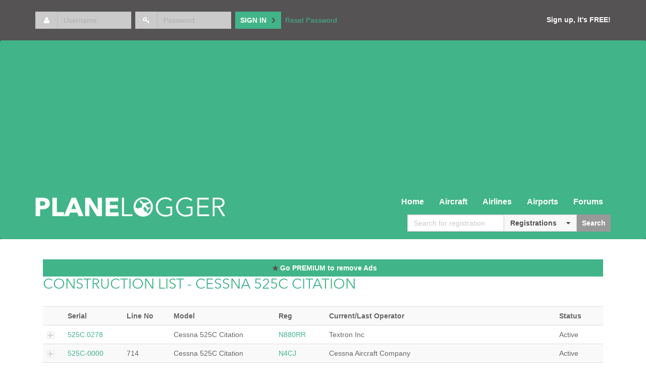

--- FILE ---
content_type: text/html; charset=utf-8
request_url: https://www.planelogger.com/Aircraft/ConstructionList/Cessna%20525C%20Citation
body_size: 151756
content:
<!DOCTYPE html>
<html lang="en">
<head>


    <meta charset="utf-8" /><script type="text/javascript">window.NREUM||(NREUM={});NREUM.info = {"beacon":"bam.nr-data.net","errorBeacon":"bam.nr-data.net","licenseKey":"0694f9c27f","applicationID":"1023811142","transactionName":"M1cEMEBTWEtUVxJcXgodKzJxHXdRR1cUVFcQcQkKRkBZVFlRFBpyC1wVEEBHVUxcWwh5WBdG","queueTime":0,"applicationTime":6145,"agent":"","atts":""}</script><script type="text/javascript">(window.NREUM||(NREUM={})).init={privacy:{cookies_enabled:true},ajax:{deny_list:["bam.nr-data.net"]},feature_flags:["soft_nav"],distributed_tracing:{enabled:true}};(window.NREUM||(NREUM={})).loader_config={agentID:"1103391988",accountID:"1822955",trustKey:"1822955",xpid:"VQ4FU19WDRABVFNRDwAGV1AD",licenseKey:"0694f9c27f",applicationID:"1023811142",browserID:"1103391988"};;/*! For license information please see nr-loader-spa-1.307.0.min.js.LICENSE.txt */
(()=>{var e,t,r={384:(e,t,r)=>{"use strict";r.d(t,{NT:()=>a,US:()=>u,Zm:()=>o,bQ:()=>d,dV:()=>c,pV:()=>l});var n=r(6154),i=r(1863),s=r(1910);const a={beacon:"bam.nr-data.net",errorBeacon:"bam.nr-data.net"};function o(){return n.gm.NREUM||(n.gm.NREUM={}),void 0===n.gm.newrelic&&(n.gm.newrelic=n.gm.NREUM),n.gm.NREUM}function c(){let e=o();return e.o||(e.o={ST:n.gm.setTimeout,SI:n.gm.setImmediate||n.gm.setInterval,CT:n.gm.clearTimeout,XHR:n.gm.XMLHttpRequest,REQ:n.gm.Request,EV:n.gm.Event,PR:n.gm.Promise,MO:n.gm.MutationObserver,FETCH:n.gm.fetch,WS:n.gm.WebSocket},(0,s.i)(...Object.values(e.o))),e}function d(e,t){let r=o();r.initializedAgents??={},t.initializedAt={ms:(0,i.t)(),date:new Date},r.initializedAgents[e]=t}function u(e,t){o()[e]=t}function l(){return function(){let e=o();const t=e.info||{};e.info={beacon:a.beacon,errorBeacon:a.errorBeacon,...t}}(),function(){let e=o();const t=e.init||{};e.init={...t}}(),c(),function(){let e=o();const t=e.loader_config||{};e.loader_config={...t}}(),o()}},782:(e,t,r)=>{"use strict";r.d(t,{T:()=>n});const n=r(860).K7.pageViewTiming},860:(e,t,r)=>{"use strict";r.d(t,{$J:()=>u,K7:()=>c,P3:()=>d,XX:()=>i,Yy:()=>o,df:()=>s,qY:()=>n,v4:()=>a});const n="events",i="jserrors",s="browser/blobs",a="rum",o="browser/logs",c={ajax:"ajax",genericEvents:"generic_events",jserrors:i,logging:"logging",metrics:"metrics",pageAction:"page_action",pageViewEvent:"page_view_event",pageViewTiming:"page_view_timing",sessionReplay:"session_replay",sessionTrace:"session_trace",softNav:"soft_navigations",spa:"spa"},d={[c.pageViewEvent]:1,[c.pageViewTiming]:2,[c.metrics]:3,[c.jserrors]:4,[c.spa]:5,[c.ajax]:6,[c.sessionTrace]:7,[c.softNav]:8,[c.sessionReplay]:9,[c.logging]:10,[c.genericEvents]:11},u={[c.pageViewEvent]:a,[c.pageViewTiming]:n,[c.ajax]:n,[c.spa]:n,[c.softNav]:n,[c.metrics]:i,[c.jserrors]:i,[c.sessionTrace]:s,[c.sessionReplay]:s,[c.logging]:o,[c.genericEvents]:"ins"}},944:(e,t,r)=>{"use strict";r.d(t,{R:()=>i});var n=r(3241);function i(e,t){"function"==typeof console.debug&&(console.debug("New Relic Warning: https://github.com/newrelic/newrelic-browser-agent/blob/main/docs/warning-codes.md#".concat(e),t),(0,n.W)({agentIdentifier:null,drained:null,type:"data",name:"warn",feature:"warn",data:{code:e,secondary:t}}))}},993:(e,t,r)=>{"use strict";r.d(t,{A$:()=>s,ET:()=>a,TZ:()=>o,p_:()=>i});var n=r(860);const i={ERROR:"ERROR",WARN:"WARN",INFO:"INFO",DEBUG:"DEBUG",TRACE:"TRACE"},s={OFF:0,ERROR:1,WARN:2,INFO:3,DEBUG:4,TRACE:5},a="log",o=n.K7.logging},1687:(e,t,r)=>{"use strict";r.d(t,{Ak:()=>d,Ze:()=>h,x3:()=>u});var n=r(3241),i=r(7836),s=r(3606),a=r(860),o=r(2646);const c={};function d(e,t){const r={staged:!1,priority:a.P3[t]||0};l(e),c[e].get(t)||c[e].set(t,r)}function u(e,t){e&&c[e]&&(c[e].get(t)&&c[e].delete(t),p(e,t,!1),c[e].size&&f(e))}function l(e){if(!e)throw new Error("agentIdentifier required");c[e]||(c[e]=new Map)}function h(e="",t="feature",r=!1){if(l(e),!e||!c[e].get(t)||r)return p(e,t);c[e].get(t).staged=!0,f(e)}function f(e){const t=Array.from(c[e]);t.every(([e,t])=>t.staged)&&(t.sort((e,t)=>e[1].priority-t[1].priority),t.forEach(([t])=>{c[e].delete(t),p(e,t)}))}function p(e,t,r=!0){const a=e?i.ee.get(e):i.ee,c=s.i.handlers;if(!a.aborted&&a.backlog&&c){if((0,n.W)({agentIdentifier:e,type:"lifecycle",name:"drain",feature:t}),r){const e=a.backlog[t],r=c[t];if(r){for(let t=0;e&&t<e.length;++t)g(e[t],r);Object.entries(r).forEach(([e,t])=>{Object.values(t||{}).forEach(t=>{t[0]?.on&&t[0]?.context()instanceof o.y&&t[0].on(e,t[1])})})}}a.isolatedBacklog||delete c[t],a.backlog[t]=null,a.emit("drain-"+t,[])}}function g(e,t){var r=e[1];Object.values(t[r]||{}).forEach(t=>{var r=e[0];if(t[0]===r){var n=t[1],i=e[3],s=e[2];n.apply(i,s)}})}},1738:(e,t,r)=>{"use strict";r.d(t,{U:()=>f,Y:()=>h});var n=r(3241),i=r(9908),s=r(1863),a=r(944),o=r(5701),c=r(3969),d=r(8362),u=r(860),l=r(4261);function h(e,t,r,s){const h=s||r;!h||h[e]&&h[e]!==d.d.prototype[e]||(h[e]=function(){(0,i.p)(c.xV,["API/"+e+"/called"],void 0,u.K7.metrics,r.ee),(0,n.W)({agentIdentifier:r.agentIdentifier,drained:!!o.B?.[r.agentIdentifier],type:"data",name:"api",feature:l.Pl+e,data:{}});try{return t.apply(this,arguments)}catch(e){(0,a.R)(23,e)}})}function f(e,t,r,n,a){const o=e.info;null===r?delete o.jsAttributes[t]:o.jsAttributes[t]=r,(a||null===r)&&(0,i.p)(l.Pl+n,[(0,s.t)(),t,r],void 0,"session",e.ee)}},1741:(e,t,r)=>{"use strict";r.d(t,{W:()=>s});var n=r(944),i=r(4261);class s{#e(e,...t){if(this[e]!==s.prototype[e])return this[e](...t);(0,n.R)(35,e)}addPageAction(e,t){return this.#e(i.hG,e,t)}register(e){return this.#e(i.eY,e)}recordCustomEvent(e,t){return this.#e(i.fF,e,t)}setPageViewName(e,t){return this.#e(i.Fw,e,t)}setCustomAttribute(e,t,r){return this.#e(i.cD,e,t,r)}noticeError(e,t){return this.#e(i.o5,e,t)}setUserId(e,t=!1){return this.#e(i.Dl,e,t)}setApplicationVersion(e){return this.#e(i.nb,e)}setErrorHandler(e){return this.#e(i.bt,e)}addRelease(e,t){return this.#e(i.k6,e,t)}log(e,t){return this.#e(i.$9,e,t)}start(){return this.#e(i.d3)}finished(e){return this.#e(i.BL,e)}recordReplay(){return this.#e(i.CH)}pauseReplay(){return this.#e(i.Tb)}addToTrace(e){return this.#e(i.U2,e)}setCurrentRouteName(e){return this.#e(i.PA,e)}interaction(e){return this.#e(i.dT,e)}wrapLogger(e,t,r){return this.#e(i.Wb,e,t,r)}measure(e,t){return this.#e(i.V1,e,t)}consent(e){return this.#e(i.Pv,e)}}},1863:(e,t,r)=>{"use strict";function n(){return Math.floor(performance.now())}r.d(t,{t:()=>n})},1910:(e,t,r)=>{"use strict";r.d(t,{i:()=>s});var n=r(944);const i=new Map;function s(...e){return e.every(e=>{if(i.has(e))return i.get(e);const t="function"==typeof e?e.toString():"",r=t.includes("[native code]"),s=t.includes("nrWrapper");return r||s||(0,n.R)(64,e?.name||t),i.set(e,r),r})}},2555:(e,t,r)=>{"use strict";r.d(t,{D:()=>o,f:()=>a});var n=r(384),i=r(8122);const s={beacon:n.NT.beacon,errorBeacon:n.NT.errorBeacon,licenseKey:void 0,applicationID:void 0,sa:void 0,queueTime:void 0,applicationTime:void 0,ttGuid:void 0,user:void 0,account:void 0,product:void 0,extra:void 0,jsAttributes:{},userAttributes:void 0,atts:void 0,transactionName:void 0,tNamePlain:void 0};function a(e){try{return!!e.licenseKey&&!!e.errorBeacon&&!!e.applicationID}catch(e){return!1}}const o=e=>(0,i.a)(e,s)},2614:(e,t,r)=>{"use strict";r.d(t,{BB:()=>a,H3:()=>n,g:()=>d,iL:()=>c,tS:()=>o,uh:()=>i,wk:()=>s});const n="NRBA",i="SESSION",s=144e5,a=18e5,o={STARTED:"session-started",PAUSE:"session-pause",RESET:"session-reset",RESUME:"session-resume",UPDATE:"session-update"},c={SAME_TAB:"same-tab",CROSS_TAB:"cross-tab"},d={OFF:0,FULL:1,ERROR:2}},2646:(e,t,r)=>{"use strict";r.d(t,{y:()=>n});class n{constructor(e){this.contextId=e}}},2843:(e,t,r)=>{"use strict";r.d(t,{G:()=>s,u:()=>i});var n=r(3878);function i(e,t=!1,r,i){(0,n.DD)("visibilitychange",function(){if(t)return void("hidden"===document.visibilityState&&e());e(document.visibilityState)},r,i)}function s(e,t,r){(0,n.sp)("pagehide",e,t,r)}},3241:(e,t,r)=>{"use strict";r.d(t,{W:()=>s});var n=r(6154);const i="newrelic";function s(e={}){try{n.gm.dispatchEvent(new CustomEvent(i,{detail:e}))}catch(e){}}},3304:(e,t,r)=>{"use strict";r.d(t,{A:()=>s});var n=r(7836);const i=()=>{const e=new WeakSet;return(t,r)=>{if("object"==typeof r&&null!==r){if(e.has(r))return;e.add(r)}return r}};function s(e){try{return JSON.stringify(e,i())??""}catch(e){try{n.ee.emit("internal-error",[e])}catch(e){}return""}}},3333:(e,t,r)=>{"use strict";r.d(t,{$v:()=>u,TZ:()=>n,Xh:()=>c,Zp:()=>i,kd:()=>d,mq:()=>o,nf:()=>a,qN:()=>s});const n=r(860).K7.genericEvents,i=["auxclick","click","copy","keydown","paste","scrollend"],s=["focus","blur"],a=4,o=1e3,c=2e3,d=["PageAction","UserAction","BrowserPerformance"],u={RESOURCES:"experimental.resources",REGISTER:"register"}},3434:(e,t,r)=>{"use strict";r.d(t,{Jt:()=>s,YM:()=>d});var n=r(7836),i=r(5607);const s="nr@original:".concat(i.W),a=50;var o=Object.prototype.hasOwnProperty,c=!1;function d(e,t){return e||(e=n.ee),r.inPlace=function(e,t,n,i,s){n||(n="");const a="-"===n.charAt(0);for(let o=0;o<t.length;o++){const c=t[o],d=e[c];l(d)||(e[c]=r(d,a?c+n:n,i,c,s))}},r.flag=s,r;function r(t,r,n,c,d){return l(t)?t:(r||(r=""),nrWrapper[s]=t,function(e,t,r){if(Object.defineProperty&&Object.keys)try{return Object.keys(e).forEach(function(r){Object.defineProperty(t,r,{get:function(){return e[r]},set:function(t){return e[r]=t,t}})}),t}catch(e){u([e],r)}for(var n in e)o.call(e,n)&&(t[n]=e[n])}(t,nrWrapper,e),nrWrapper);function nrWrapper(){var s,o,l,h;let f;try{o=this,s=[...arguments],l="function"==typeof n?n(s,o):n||{}}catch(t){u([t,"",[s,o,c],l],e)}i(r+"start",[s,o,c],l,d);const p=performance.now();let g;try{return h=t.apply(o,s),g=performance.now(),h}catch(e){throw g=performance.now(),i(r+"err",[s,o,e],l,d),f=e,f}finally{const e=g-p,t={start:p,end:g,duration:e,isLongTask:e>=a,methodName:c,thrownError:f};t.isLongTask&&i("long-task",[t,o],l,d),i(r+"end",[s,o,h],l,d)}}}function i(r,n,i,s){if(!c||t){var a=c;c=!0;try{e.emit(r,n,i,t,s)}catch(t){u([t,r,n,i],e)}c=a}}}function u(e,t){t||(t=n.ee);try{t.emit("internal-error",e)}catch(e){}}function l(e){return!(e&&"function"==typeof e&&e.apply&&!e[s])}},3606:(e,t,r)=>{"use strict";r.d(t,{i:()=>s});var n=r(9908);s.on=a;var i=s.handlers={};function s(e,t,r,s){a(s||n.d,i,e,t,r)}function a(e,t,r,i,s){s||(s="feature"),e||(e=n.d);var a=t[s]=t[s]||{};(a[r]=a[r]||[]).push([e,i])}},3738:(e,t,r)=>{"use strict";r.d(t,{He:()=>i,Kp:()=>o,Lc:()=>d,Rz:()=>u,TZ:()=>n,bD:()=>s,d3:()=>a,jx:()=>l,sl:()=>h,uP:()=>c});const n=r(860).K7.sessionTrace,i="bstResource",s="resource",a="-start",o="-end",c="fn"+a,d="fn"+o,u="pushState",l=1e3,h=3e4},3785:(e,t,r)=>{"use strict";r.d(t,{R:()=>c,b:()=>d});var n=r(9908),i=r(1863),s=r(860),a=r(3969),o=r(993);function c(e,t,r={},c=o.p_.INFO,d=!0,u,l=(0,i.t)()){(0,n.p)(a.xV,["API/logging/".concat(c.toLowerCase(),"/called")],void 0,s.K7.metrics,e),(0,n.p)(o.ET,[l,t,r,c,d,u],void 0,s.K7.logging,e)}function d(e){return"string"==typeof e&&Object.values(o.p_).some(t=>t===e.toUpperCase().trim())}},3878:(e,t,r)=>{"use strict";function n(e,t){return{capture:e,passive:!1,signal:t}}function i(e,t,r=!1,i){window.addEventListener(e,t,n(r,i))}function s(e,t,r=!1,i){document.addEventListener(e,t,n(r,i))}r.d(t,{DD:()=>s,jT:()=>n,sp:()=>i})},3962:(e,t,r)=>{"use strict";r.d(t,{AM:()=>a,O2:()=>l,OV:()=>s,Qu:()=>h,TZ:()=>c,ih:()=>f,pP:()=>o,t1:()=>u,tC:()=>i,wD:()=>d});var n=r(860);const i=["click","keydown","submit"],s="popstate",a="api",o="initialPageLoad",c=n.K7.softNav,d=5e3,u=500,l={INITIAL_PAGE_LOAD:"",ROUTE_CHANGE:1,UNSPECIFIED:2},h={INTERACTION:1,AJAX:2,CUSTOM_END:3,CUSTOM_TRACER:4},f={IP:"in progress",PF:"pending finish",FIN:"finished",CAN:"cancelled"}},3969:(e,t,r)=>{"use strict";r.d(t,{TZ:()=>n,XG:()=>o,rs:()=>i,xV:()=>a,z_:()=>s});const n=r(860).K7.metrics,i="sm",s="cm",a="storeSupportabilityMetrics",o="storeEventMetrics"},4234:(e,t,r)=>{"use strict";r.d(t,{W:()=>s});var n=r(7836),i=r(1687);class s{constructor(e,t){this.agentIdentifier=e,this.ee=n.ee.get(e),this.featureName=t,this.blocked=!1}deregisterDrain(){(0,i.x3)(this.agentIdentifier,this.featureName)}}},4261:(e,t,r)=>{"use strict";r.d(t,{$9:()=>u,BL:()=>c,CH:()=>p,Dl:()=>R,Fw:()=>w,PA:()=>v,Pl:()=>n,Pv:()=>A,Tb:()=>h,U2:()=>a,V1:()=>E,Wb:()=>T,bt:()=>y,cD:()=>b,d3:()=>x,dT:()=>d,eY:()=>g,fF:()=>f,hG:()=>s,hw:()=>i,k6:()=>o,nb:()=>m,o5:()=>l});const n="api-",i=n+"ixn-",s="addPageAction",a="addToTrace",o="addRelease",c="finished",d="interaction",u="log",l="noticeError",h="pauseReplay",f="recordCustomEvent",p="recordReplay",g="register",m="setApplicationVersion",v="setCurrentRouteName",b="setCustomAttribute",y="setErrorHandler",w="setPageViewName",R="setUserId",x="start",T="wrapLogger",E="measure",A="consent"},4387:(e,t,r)=>{"use strict";function n(e={}){return!(!e.id||!e.name)}function i(e){return"string"==typeof e&&e.trim().length<501||"number"==typeof e}function s(e,t){if(2!==t?.harvestEndpointVersion)return{};const r=t.agentRef.runtime.appMetadata.agents[0].entityGuid;return n(e)?{"source.id":e.id,"source.name":e.name,"source.type":e.type,"parent.id":e.parent?.id||r}:{"entity.guid":r,appId:t.agentRef.info.applicationID}}r.d(t,{Ux:()=>s,c7:()=>n,yo:()=>i})},5205:(e,t,r)=>{"use strict";r.d(t,{j:()=>S});var n=r(384),i=r(1741);var s=r(2555),a=r(3333);const o=e=>{if(!e||"string"!=typeof e)return!1;try{document.createDocumentFragment().querySelector(e)}catch{return!1}return!0};var c=r(2614),d=r(944),u=r(8122);const l="[data-nr-mask]",h=e=>(0,u.a)(e,(()=>{const e={feature_flags:[],experimental:{allow_registered_children:!1,resources:!1},mask_selector:"*",block_selector:"[data-nr-block]",mask_input_options:{color:!1,date:!1,"datetime-local":!1,email:!1,month:!1,number:!1,range:!1,search:!1,tel:!1,text:!1,time:!1,url:!1,week:!1,textarea:!1,select:!1,password:!0}};return{ajax:{deny_list:void 0,block_internal:!0,enabled:!0,autoStart:!0},api:{get allow_registered_children(){return e.feature_flags.includes(a.$v.REGISTER)||e.experimental.allow_registered_children},set allow_registered_children(t){e.experimental.allow_registered_children=t},duplicate_registered_data:!1},browser_consent_mode:{enabled:!1},distributed_tracing:{enabled:void 0,exclude_newrelic_header:void 0,cors_use_newrelic_header:void 0,cors_use_tracecontext_headers:void 0,allowed_origins:void 0},get feature_flags(){return e.feature_flags},set feature_flags(t){e.feature_flags=t},generic_events:{enabled:!0,autoStart:!0},harvest:{interval:30},jserrors:{enabled:!0,autoStart:!0},logging:{enabled:!0,autoStart:!0},metrics:{enabled:!0,autoStart:!0},obfuscate:void 0,page_action:{enabled:!0},page_view_event:{enabled:!0,autoStart:!0},page_view_timing:{enabled:!0,autoStart:!0},performance:{capture_marks:!1,capture_measures:!1,capture_detail:!0,resources:{get enabled(){return e.feature_flags.includes(a.$v.RESOURCES)||e.experimental.resources},set enabled(t){e.experimental.resources=t},asset_types:[],first_party_domains:[],ignore_newrelic:!0}},privacy:{cookies_enabled:!0},proxy:{assets:void 0,beacon:void 0},session:{expiresMs:c.wk,inactiveMs:c.BB},session_replay:{autoStart:!0,enabled:!1,preload:!1,sampling_rate:10,error_sampling_rate:100,collect_fonts:!1,inline_images:!1,fix_stylesheets:!0,mask_all_inputs:!0,get mask_text_selector(){return e.mask_selector},set mask_text_selector(t){o(t)?e.mask_selector="".concat(t,",").concat(l):""===t||null===t?e.mask_selector=l:(0,d.R)(5,t)},get block_class(){return"nr-block"},get ignore_class(){return"nr-ignore"},get mask_text_class(){return"nr-mask"},get block_selector(){return e.block_selector},set block_selector(t){o(t)?e.block_selector+=",".concat(t):""!==t&&(0,d.R)(6,t)},get mask_input_options(){return e.mask_input_options},set mask_input_options(t){t&&"object"==typeof t?e.mask_input_options={...t,password:!0}:(0,d.R)(7,t)}},session_trace:{enabled:!0,autoStart:!0},soft_navigations:{enabled:!0,autoStart:!0},spa:{enabled:!0,autoStart:!0},ssl:void 0,user_actions:{enabled:!0,elementAttributes:["id","className","tagName","type"]}}})());var f=r(6154),p=r(9324);let g=0;const m={buildEnv:p.F3,distMethod:p.Xs,version:p.xv,originTime:f.WN},v={consented:!1},b={appMetadata:{},get consented(){return this.session?.state?.consent||v.consented},set consented(e){v.consented=e},customTransaction:void 0,denyList:void 0,disabled:!1,harvester:void 0,isolatedBacklog:!1,isRecording:!1,loaderType:void 0,maxBytes:3e4,obfuscator:void 0,onerror:void 0,ptid:void 0,releaseIds:{},session:void 0,timeKeeper:void 0,registeredEntities:[],jsAttributesMetadata:{bytes:0},get harvestCount(){return++g}},y=e=>{const t=(0,u.a)(e,b),r=Object.keys(m).reduce((e,t)=>(e[t]={value:m[t],writable:!1,configurable:!0,enumerable:!0},e),{});return Object.defineProperties(t,r)};var w=r(5701);const R=e=>{const t=e.startsWith("http");e+="/",r.p=t?e:"https://"+e};var x=r(7836),T=r(3241);const E={accountID:void 0,trustKey:void 0,agentID:void 0,licenseKey:void 0,applicationID:void 0,xpid:void 0},A=e=>(0,u.a)(e,E),_=new Set;function S(e,t={},r,a){let{init:o,info:c,loader_config:d,runtime:u={},exposed:l=!0}=t;if(!c){const e=(0,n.pV)();o=e.init,c=e.info,d=e.loader_config}e.init=h(o||{}),e.loader_config=A(d||{}),c.jsAttributes??={},f.bv&&(c.jsAttributes.isWorker=!0),e.info=(0,s.D)(c);const p=e.init,g=[c.beacon,c.errorBeacon];_.has(e.agentIdentifier)||(p.proxy.assets&&(R(p.proxy.assets),g.push(p.proxy.assets)),p.proxy.beacon&&g.push(p.proxy.beacon),e.beacons=[...g],function(e){const t=(0,n.pV)();Object.getOwnPropertyNames(i.W.prototype).forEach(r=>{const n=i.W.prototype[r];if("function"!=typeof n||"constructor"===n)return;let s=t[r];e[r]&&!1!==e.exposed&&"micro-agent"!==e.runtime?.loaderType&&(t[r]=(...t)=>{const n=e[r](...t);return s?s(...t):n})})}(e),(0,n.US)("activatedFeatures",w.B)),u.denyList=[...p.ajax.deny_list||[],...p.ajax.block_internal?g:[]],u.ptid=e.agentIdentifier,u.loaderType=r,e.runtime=y(u),_.has(e.agentIdentifier)||(e.ee=x.ee.get(e.agentIdentifier),e.exposed=l,(0,T.W)({agentIdentifier:e.agentIdentifier,drained:!!w.B?.[e.agentIdentifier],type:"lifecycle",name:"initialize",feature:void 0,data:e.config})),_.add(e.agentIdentifier)}},5270:(e,t,r)=>{"use strict";r.d(t,{Aw:()=>a,SR:()=>s,rF:()=>o});var n=r(384),i=r(7767);function s(e){return!!(0,n.dV)().o.MO&&(0,i.V)(e)&&!0===e?.session_trace.enabled}function a(e){return!0===e?.session_replay.preload&&s(e)}function o(e,t){try{if("string"==typeof t?.type){if("password"===t.type.toLowerCase())return"*".repeat(e?.length||0);if(void 0!==t?.dataset?.nrUnmask||t?.classList?.contains("nr-unmask"))return e}}catch(e){}return"string"==typeof e?e.replace(/[\S]/g,"*"):"*".repeat(e?.length||0)}},5289:(e,t,r)=>{"use strict";r.d(t,{GG:()=>a,Qr:()=>c,sB:()=>o});var n=r(3878),i=r(6389);function s(){return"undefined"==typeof document||"complete"===document.readyState}function a(e,t){if(s())return e();const r=(0,i.J)(e),a=setInterval(()=>{s()&&(clearInterval(a),r())},500);(0,n.sp)("load",r,t)}function o(e){if(s())return e();(0,n.DD)("DOMContentLoaded",e)}function c(e){if(s())return e();(0,n.sp)("popstate",e)}},5607:(e,t,r)=>{"use strict";r.d(t,{W:()=>n});const n=(0,r(9566).bz)()},5701:(e,t,r)=>{"use strict";r.d(t,{B:()=>s,t:()=>a});var n=r(3241);const i=new Set,s={};function a(e,t){const r=t.agentIdentifier;s[r]??={},e&&"object"==typeof e&&(i.has(r)||(t.ee.emit("rumresp",[e]),s[r]=e,i.add(r),(0,n.W)({agentIdentifier:r,loaded:!0,drained:!0,type:"lifecycle",name:"load",feature:void 0,data:e})))}},6154:(e,t,r)=>{"use strict";r.d(t,{OF:()=>d,RI:()=>i,WN:()=>h,bv:()=>s,eN:()=>f,gm:()=>a,lR:()=>l,m:()=>c,mw:()=>o,sb:()=>u});var n=r(1863);const i="undefined"!=typeof window&&!!window.document,s="undefined"!=typeof WorkerGlobalScope&&("undefined"!=typeof self&&self instanceof WorkerGlobalScope&&self.navigator instanceof WorkerNavigator||"undefined"!=typeof globalThis&&globalThis instanceof WorkerGlobalScope&&globalThis.navigator instanceof WorkerNavigator),a=i?window:"undefined"!=typeof WorkerGlobalScope&&("undefined"!=typeof self&&self instanceof WorkerGlobalScope&&self||"undefined"!=typeof globalThis&&globalThis instanceof WorkerGlobalScope&&globalThis),o=Boolean("hidden"===a?.document?.visibilityState),c=""+a?.location,d=/iPad|iPhone|iPod/.test(a.navigator?.userAgent),u=d&&"undefined"==typeof SharedWorker,l=(()=>{const e=a.navigator?.userAgent?.match(/Firefox[/\s](\d+\.\d+)/);return Array.isArray(e)&&e.length>=2?+e[1]:0})(),h=Date.now()-(0,n.t)(),f=()=>"undefined"!=typeof PerformanceNavigationTiming&&a?.performance?.getEntriesByType("navigation")?.[0]?.responseStart},6344:(e,t,r)=>{"use strict";r.d(t,{BB:()=>u,Qb:()=>l,TZ:()=>i,Ug:()=>a,Vh:()=>s,_s:()=>o,bc:()=>d,yP:()=>c});var n=r(2614);const i=r(860).K7.sessionReplay,s="errorDuringReplay",a=.12,o={DomContentLoaded:0,Load:1,FullSnapshot:2,IncrementalSnapshot:3,Meta:4,Custom:5},c={[n.g.ERROR]:15e3,[n.g.FULL]:3e5,[n.g.OFF]:0},d={RESET:{message:"Session was reset",sm:"Reset"},IMPORT:{message:"Recorder failed to import",sm:"Import"},TOO_MANY:{message:"429: Too Many Requests",sm:"Too-Many"},TOO_BIG:{message:"Payload was too large",sm:"Too-Big"},CROSS_TAB:{message:"Session Entity was set to OFF on another tab",sm:"Cross-Tab"},ENTITLEMENTS:{message:"Session Replay is not allowed and will not be started",sm:"Entitlement"}},u=5e3,l={API:"api",RESUME:"resume",SWITCH_TO_FULL:"switchToFull",INITIALIZE:"initialize",PRELOAD:"preload"}},6389:(e,t,r)=>{"use strict";function n(e,t=500,r={}){const n=r?.leading||!1;let i;return(...r)=>{n&&void 0===i&&(e.apply(this,r),i=setTimeout(()=>{i=clearTimeout(i)},t)),n||(clearTimeout(i),i=setTimeout(()=>{e.apply(this,r)},t))}}function i(e){let t=!1;return(...r)=>{t||(t=!0,e.apply(this,r))}}r.d(t,{J:()=>i,s:()=>n})},6630:(e,t,r)=>{"use strict";r.d(t,{T:()=>n});const n=r(860).K7.pageViewEvent},6774:(e,t,r)=>{"use strict";r.d(t,{T:()=>n});const n=r(860).K7.jserrors},7295:(e,t,r)=>{"use strict";r.d(t,{Xv:()=>a,gX:()=>i,iW:()=>s});var n=[];function i(e){if(!e||s(e))return!1;if(0===n.length)return!0;if("*"===n[0].hostname)return!1;for(var t=0;t<n.length;t++){var r=n[t];if(r.hostname.test(e.hostname)&&r.pathname.test(e.pathname))return!1}return!0}function s(e){return void 0===e.hostname}function a(e){if(n=[],e&&e.length)for(var t=0;t<e.length;t++){let r=e[t];if(!r)continue;if("*"===r)return void(n=[{hostname:"*"}]);0===r.indexOf("http://")?r=r.substring(7):0===r.indexOf("https://")&&(r=r.substring(8));const i=r.indexOf("/");let s,a;i>0?(s=r.substring(0,i),a=r.substring(i)):(s=r,a="*");let[c]=s.split(":");n.push({hostname:o(c),pathname:o(a,!0)})}}function o(e,t=!1){const r=e.replace(/[.+?^${}()|[\]\\]/g,e=>"\\"+e).replace(/\*/g,".*?");return new RegExp((t?"^":"")+r+"$")}},7485:(e,t,r)=>{"use strict";r.d(t,{D:()=>i});var n=r(6154);function i(e){if(0===(e||"").indexOf("data:"))return{protocol:"data"};try{const t=new URL(e,location.href),r={port:t.port,hostname:t.hostname,pathname:t.pathname,search:t.search,protocol:t.protocol.slice(0,t.protocol.indexOf(":")),sameOrigin:t.protocol===n.gm?.location?.protocol&&t.host===n.gm?.location?.host};return r.port&&""!==r.port||("http:"===t.protocol&&(r.port="80"),"https:"===t.protocol&&(r.port="443")),r.pathname&&""!==r.pathname?r.pathname.startsWith("/")||(r.pathname="/".concat(r.pathname)):r.pathname="/",r}catch(e){return{}}}},7699:(e,t,r)=>{"use strict";r.d(t,{It:()=>s,KC:()=>o,No:()=>i,qh:()=>a});var n=r(860);const i=16e3,s=1e6,a="SESSION_ERROR",o={[n.K7.logging]:!0,[n.K7.genericEvents]:!1,[n.K7.jserrors]:!1,[n.K7.ajax]:!1}},7767:(e,t,r)=>{"use strict";r.d(t,{V:()=>i});var n=r(6154);const i=e=>n.RI&&!0===e?.privacy.cookies_enabled},7836:(e,t,r)=>{"use strict";r.d(t,{P:()=>o,ee:()=>c});var n=r(384),i=r(8990),s=r(2646),a=r(5607);const o="nr@context:".concat(a.W),c=function e(t,r){var n={},a={},u={},l=!1;try{l=16===r.length&&d.initializedAgents?.[r]?.runtime.isolatedBacklog}catch(e){}var h={on:p,addEventListener:p,removeEventListener:function(e,t){var r=n[e];if(!r)return;for(var i=0;i<r.length;i++)r[i]===t&&r.splice(i,1)},emit:function(e,r,n,i,s){!1!==s&&(s=!0);if(c.aborted&&!i)return;t&&s&&t.emit(e,r,n);var o=f(n);g(e).forEach(e=>{e.apply(o,r)});var d=v()[a[e]];d&&d.push([h,e,r,o]);return o},get:m,listeners:g,context:f,buffer:function(e,t){const r=v();if(t=t||"feature",h.aborted)return;Object.entries(e||{}).forEach(([e,n])=>{a[n]=t,t in r||(r[t]=[])})},abort:function(){h._aborted=!0,Object.keys(h.backlog).forEach(e=>{delete h.backlog[e]})},isBuffering:function(e){return!!v()[a[e]]},debugId:r,backlog:l?{}:t&&"object"==typeof t.backlog?t.backlog:{},isolatedBacklog:l};return Object.defineProperty(h,"aborted",{get:()=>{let e=h._aborted||!1;return e||(t&&(e=t.aborted),e)}}),h;function f(e){return e&&e instanceof s.y?e:e?(0,i.I)(e,o,()=>new s.y(o)):new s.y(o)}function p(e,t){n[e]=g(e).concat(t)}function g(e){return n[e]||[]}function m(t){return u[t]=u[t]||e(h,t)}function v(){return h.backlog}}(void 0,"globalEE"),d=(0,n.Zm)();d.ee||(d.ee=c)},8122:(e,t,r)=>{"use strict";r.d(t,{a:()=>i});var n=r(944);function i(e,t){try{if(!e||"object"!=typeof e)return(0,n.R)(3);if(!t||"object"!=typeof t)return(0,n.R)(4);const r=Object.create(Object.getPrototypeOf(t),Object.getOwnPropertyDescriptors(t)),s=0===Object.keys(r).length?e:r;for(let a in s)if(void 0!==e[a])try{if(null===e[a]){r[a]=null;continue}Array.isArray(e[a])&&Array.isArray(t[a])?r[a]=Array.from(new Set([...e[a],...t[a]])):"object"==typeof e[a]&&"object"==typeof t[a]?r[a]=i(e[a],t[a]):r[a]=e[a]}catch(e){r[a]||(0,n.R)(1,e)}return r}catch(e){(0,n.R)(2,e)}}},8139:(e,t,r)=>{"use strict";r.d(t,{u:()=>h});var n=r(7836),i=r(3434),s=r(8990),a=r(6154);const o={},c=a.gm.XMLHttpRequest,d="addEventListener",u="removeEventListener",l="nr@wrapped:".concat(n.P);function h(e){var t=function(e){return(e||n.ee).get("events")}(e);if(o[t.debugId]++)return t;o[t.debugId]=1;var r=(0,i.YM)(t,!0);function h(e){r.inPlace(e,[d,u],"-",p)}function p(e,t){return e[1]}return"getPrototypeOf"in Object&&(a.RI&&f(document,h),c&&f(c.prototype,h),f(a.gm,h)),t.on(d+"-start",function(e,t){var n=e[1];if(null!==n&&("function"==typeof n||"object"==typeof n)&&"newrelic"!==e[0]){var i=(0,s.I)(n,l,function(){var e={object:function(){if("function"!=typeof n.handleEvent)return;return n.handleEvent.apply(n,arguments)},function:n}[typeof n];return e?r(e,"fn-",null,e.name||"anonymous"):n});this.wrapped=e[1]=i}}),t.on(u+"-start",function(e){e[1]=this.wrapped||e[1]}),t}function f(e,t,...r){let n=e;for(;"object"==typeof n&&!Object.prototype.hasOwnProperty.call(n,d);)n=Object.getPrototypeOf(n);n&&t(n,...r)}},8362:(e,t,r)=>{"use strict";r.d(t,{d:()=>s});var n=r(9566),i=r(1741);class s extends i.W{agentIdentifier=(0,n.LA)(16)}},8374:(e,t,r)=>{r.nc=(()=>{try{return document?.currentScript?.nonce}catch(e){}return""})()},8990:(e,t,r)=>{"use strict";r.d(t,{I:()=>i});var n=Object.prototype.hasOwnProperty;function i(e,t,r){if(n.call(e,t))return e[t];var i=r();if(Object.defineProperty&&Object.keys)try{return Object.defineProperty(e,t,{value:i,writable:!0,enumerable:!1}),i}catch(e){}return e[t]=i,i}},9300:(e,t,r)=>{"use strict";r.d(t,{T:()=>n});const n=r(860).K7.ajax},9324:(e,t,r)=>{"use strict";r.d(t,{AJ:()=>a,F3:()=>i,Xs:()=>s,Yq:()=>o,xv:()=>n});const n="1.307.0",i="PROD",s="CDN",a="@newrelic/rrweb",o="1.0.1"},9566:(e,t,r)=>{"use strict";r.d(t,{LA:()=>o,ZF:()=>c,bz:()=>a,el:()=>d});var n=r(6154);const i="xxxxxxxx-xxxx-4xxx-yxxx-xxxxxxxxxxxx";function s(e,t){return e?15&e[t]:16*Math.random()|0}function a(){const e=n.gm?.crypto||n.gm?.msCrypto;let t,r=0;return e&&e.getRandomValues&&(t=e.getRandomValues(new Uint8Array(30))),i.split("").map(e=>"x"===e?s(t,r++).toString(16):"y"===e?(3&s()|8).toString(16):e).join("")}function o(e){const t=n.gm?.crypto||n.gm?.msCrypto;let r,i=0;t&&t.getRandomValues&&(r=t.getRandomValues(new Uint8Array(e)));const a=[];for(var o=0;o<e;o++)a.push(s(r,i++).toString(16));return a.join("")}function c(){return o(16)}function d(){return o(32)}},9908:(e,t,r)=>{"use strict";r.d(t,{d:()=>n,p:()=>i});var n=r(7836).ee.get("handle");function i(e,t,r,i,s){s?(s.buffer([e],i),s.emit(e,t,r)):(n.buffer([e],i),n.emit(e,t,r))}}},n={};function i(e){var t=n[e];if(void 0!==t)return t.exports;var s=n[e]={exports:{}};return r[e](s,s.exports,i),s.exports}i.m=r,i.d=(e,t)=>{for(var r in t)i.o(t,r)&&!i.o(e,r)&&Object.defineProperty(e,r,{enumerable:!0,get:t[r]})},i.f={},i.e=e=>Promise.all(Object.keys(i.f).reduce((t,r)=>(i.f[r](e,t),t),[])),i.u=e=>({212:"nr-spa-compressor",249:"nr-spa-recorder",478:"nr-spa"}[e]+"-1.307.0.min.js"),i.o=(e,t)=>Object.prototype.hasOwnProperty.call(e,t),e={},t="NRBA-1.307.0.PROD:",i.l=(r,n,s,a)=>{if(e[r])e[r].push(n);else{var o,c;if(void 0!==s)for(var d=document.getElementsByTagName("script"),u=0;u<d.length;u++){var l=d[u];if(l.getAttribute("src")==r||l.getAttribute("data-webpack")==t+s){o=l;break}}if(!o){c=!0;var h={478:"sha512-bFoj7wd1EcCTt0jkKdFkw+gjDdU092aP1BOVh5n0PjhLNtBCSXj4vpjfIJR8zH8Bn6/XPpFl3gSNOuWVJ98iug==",249:"sha512-FRHQNWDGImhEo7a7lqCuCt6xlBgommnGc+JH2/YGJlngDoH+/3jpT/cyFpwi2M5G6srPVN4wLxrVqskf6KB7bg==",212:"sha512-okml4IaluCF10UG6SWzY+cKPgBNvH2+S5f1FxomzQUHf608N0b9dwoBv/ZFAhJhrdxPgTA4AxlBzwGcjMGIlQQ=="};(o=document.createElement("script")).charset="utf-8",i.nc&&o.setAttribute("nonce",i.nc),o.setAttribute("data-webpack",t+s),o.src=r,0!==o.src.indexOf(window.location.origin+"/")&&(o.crossOrigin="anonymous"),h[a]&&(o.integrity=h[a])}e[r]=[n];var f=(t,n)=>{o.onerror=o.onload=null,clearTimeout(p);var i=e[r];if(delete e[r],o.parentNode&&o.parentNode.removeChild(o),i&&i.forEach(e=>e(n)),t)return t(n)},p=setTimeout(f.bind(null,void 0,{type:"timeout",target:o}),12e4);o.onerror=f.bind(null,o.onerror),o.onload=f.bind(null,o.onload),c&&document.head.appendChild(o)}},i.r=e=>{"undefined"!=typeof Symbol&&Symbol.toStringTag&&Object.defineProperty(e,Symbol.toStringTag,{value:"Module"}),Object.defineProperty(e,"__esModule",{value:!0})},i.p="https://js-agent.newrelic.com/",(()=>{var e={38:0,788:0};i.f.j=(t,r)=>{var n=i.o(e,t)?e[t]:void 0;if(0!==n)if(n)r.push(n[2]);else{var s=new Promise((r,i)=>n=e[t]=[r,i]);r.push(n[2]=s);var a=i.p+i.u(t),o=new Error;i.l(a,r=>{if(i.o(e,t)&&(0!==(n=e[t])&&(e[t]=void 0),n)){var s=r&&("load"===r.type?"missing":r.type),a=r&&r.target&&r.target.src;o.message="Loading chunk "+t+" failed: ("+s+": "+a+")",o.name="ChunkLoadError",o.type=s,o.request=a,n[1](o)}},"chunk-"+t,t)}};var t=(t,r)=>{var n,s,[a,o,c]=r,d=0;if(a.some(t=>0!==e[t])){for(n in o)i.o(o,n)&&(i.m[n]=o[n]);if(c)c(i)}for(t&&t(r);d<a.length;d++)s=a[d],i.o(e,s)&&e[s]&&e[s][0](),e[s]=0},r=self["webpackChunk:NRBA-1.307.0.PROD"]=self["webpackChunk:NRBA-1.307.0.PROD"]||[];r.forEach(t.bind(null,0)),r.push=t.bind(null,r.push.bind(r))})(),(()=>{"use strict";i(8374);var e=i(8362),t=i(860);const r=Object.values(t.K7);var n=i(5205);var s=i(9908),a=i(1863),o=i(4261),c=i(1738);var d=i(1687),u=i(4234),l=i(5289),h=i(6154),f=i(944),p=i(5270),g=i(7767),m=i(6389),v=i(7699);class b extends u.W{constructor(e,t){super(e.agentIdentifier,t),this.agentRef=e,this.abortHandler=void 0,this.featAggregate=void 0,this.loadedSuccessfully=void 0,this.onAggregateImported=new Promise(e=>{this.loadedSuccessfully=e}),this.deferred=Promise.resolve(),!1===e.init[this.featureName].autoStart?this.deferred=new Promise((t,r)=>{this.ee.on("manual-start-all",(0,m.J)(()=>{(0,d.Ak)(e.agentIdentifier,this.featureName),t()}))}):(0,d.Ak)(e.agentIdentifier,t)}importAggregator(e,t,r={}){if(this.featAggregate)return;const n=async()=>{let n;await this.deferred;try{if((0,g.V)(e.init)){const{setupAgentSession:t}=await i.e(478).then(i.bind(i,8766));n=t(e)}}catch(e){(0,f.R)(20,e),this.ee.emit("internal-error",[e]),(0,s.p)(v.qh,[e],void 0,this.featureName,this.ee)}try{if(!this.#t(this.featureName,n,e.init))return(0,d.Ze)(this.agentIdentifier,this.featureName),void this.loadedSuccessfully(!1);const{Aggregate:i}=await t();this.featAggregate=new i(e,r),e.runtime.harvester.initializedAggregates.push(this.featAggregate),this.loadedSuccessfully(!0)}catch(e){(0,f.R)(34,e),this.abortHandler?.(),(0,d.Ze)(this.agentIdentifier,this.featureName,!0),this.loadedSuccessfully(!1),this.ee&&this.ee.abort()}};h.RI?(0,l.GG)(()=>n(),!0):n()}#t(e,r,n){if(this.blocked)return!1;switch(e){case t.K7.sessionReplay:return(0,p.SR)(n)&&!!r;case t.K7.sessionTrace:return!!r;default:return!0}}}var y=i(6630),w=i(2614),R=i(3241);class x extends b{static featureName=y.T;constructor(e){var t;super(e,y.T),this.setupInspectionEvents(e.agentIdentifier),t=e,(0,c.Y)(o.Fw,function(e,r){"string"==typeof e&&("/"!==e.charAt(0)&&(e="/"+e),t.runtime.customTransaction=(r||"http://custom.transaction")+e,(0,s.p)(o.Pl+o.Fw,[(0,a.t)()],void 0,void 0,t.ee))},t),this.importAggregator(e,()=>i.e(478).then(i.bind(i,2467)))}setupInspectionEvents(e){const t=(t,r)=>{t&&(0,R.W)({agentIdentifier:e,timeStamp:t.timeStamp,loaded:"complete"===t.target.readyState,type:"window",name:r,data:t.target.location+""})};(0,l.sB)(e=>{t(e,"DOMContentLoaded")}),(0,l.GG)(e=>{t(e,"load")}),(0,l.Qr)(e=>{t(e,"navigate")}),this.ee.on(w.tS.UPDATE,(t,r)=>{(0,R.W)({agentIdentifier:e,type:"lifecycle",name:"session",data:r})})}}var T=i(384);class E extends e.d{constructor(e){var t;(super(),h.gm)?(this.features={},(0,T.bQ)(this.agentIdentifier,this),this.desiredFeatures=new Set(e.features||[]),this.desiredFeatures.add(x),(0,n.j)(this,e,e.loaderType||"agent"),t=this,(0,c.Y)(o.cD,function(e,r,n=!1){if("string"==typeof e){if(["string","number","boolean"].includes(typeof r)||null===r)return(0,c.U)(t,e,r,o.cD,n);(0,f.R)(40,typeof r)}else(0,f.R)(39,typeof e)},t),function(e){(0,c.Y)(o.Dl,function(t,r=!1){if("string"!=typeof t&&null!==t)return void(0,f.R)(41,typeof t);const n=e.info.jsAttributes["enduser.id"];r&&null!=n&&n!==t?(0,s.p)(o.Pl+"setUserIdAndResetSession",[t],void 0,"session",e.ee):(0,c.U)(e,"enduser.id",t,o.Dl,!0)},e)}(this),function(e){(0,c.Y)(o.nb,function(t){if("string"==typeof t||null===t)return(0,c.U)(e,"application.version",t,o.nb,!1);(0,f.R)(42,typeof t)},e)}(this),function(e){(0,c.Y)(o.d3,function(){e.ee.emit("manual-start-all")},e)}(this),function(e){(0,c.Y)(o.Pv,function(t=!0){if("boolean"==typeof t){if((0,s.p)(o.Pl+o.Pv,[t],void 0,"session",e.ee),e.runtime.consented=t,t){const t=e.features.page_view_event;t.onAggregateImported.then(e=>{const r=t.featAggregate;e&&!r.sentRum&&r.sendRum()})}}else(0,f.R)(65,typeof t)},e)}(this),this.run()):(0,f.R)(21)}get config(){return{info:this.info,init:this.init,loader_config:this.loader_config,runtime:this.runtime}}get api(){return this}run(){try{const e=function(e){const t={};return r.forEach(r=>{t[r]=!!e[r]?.enabled}),t}(this.init),n=[...this.desiredFeatures];n.sort((e,r)=>t.P3[e.featureName]-t.P3[r.featureName]),n.forEach(r=>{if(!e[r.featureName]&&r.featureName!==t.K7.pageViewEvent)return;if(r.featureName===t.K7.spa)return void(0,f.R)(67);const n=function(e){switch(e){case t.K7.ajax:return[t.K7.jserrors];case t.K7.sessionTrace:return[t.K7.ajax,t.K7.pageViewEvent];case t.K7.sessionReplay:return[t.K7.sessionTrace];case t.K7.pageViewTiming:return[t.K7.pageViewEvent];default:return[]}}(r.featureName).filter(e=>!(e in this.features));n.length>0&&(0,f.R)(36,{targetFeature:r.featureName,missingDependencies:n}),this.features[r.featureName]=new r(this)})}catch(e){(0,f.R)(22,e);for(const e in this.features)this.features[e].abortHandler?.();const t=(0,T.Zm)();delete t.initializedAgents[this.agentIdentifier]?.features,delete this.sharedAggregator;return t.ee.get(this.agentIdentifier).abort(),!1}}}var A=i(2843),_=i(782);class S extends b{static featureName=_.T;constructor(e){super(e,_.T),h.RI&&((0,A.u)(()=>(0,s.p)("docHidden",[(0,a.t)()],void 0,_.T,this.ee),!0),(0,A.G)(()=>(0,s.p)("winPagehide",[(0,a.t)()],void 0,_.T,this.ee)),this.importAggregator(e,()=>i.e(478).then(i.bind(i,9917))))}}var O=i(3969);class I extends b{static featureName=O.TZ;constructor(e){super(e,O.TZ),h.RI&&document.addEventListener("securitypolicyviolation",e=>{(0,s.p)(O.xV,["Generic/CSPViolation/Detected"],void 0,this.featureName,this.ee)}),this.importAggregator(e,()=>i.e(478).then(i.bind(i,6555)))}}var N=i(6774),P=i(3878),D=i(3304);class k{constructor(e,t,r,n,i){this.name="UncaughtError",this.message="string"==typeof e?e:(0,D.A)(e),this.sourceURL=t,this.line=r,this.column=n,this.__newrelic=i}}function C(e){return M(e)?e:new k(void 0!==e?.message?e.message:e,e?.filename||e?.sourceURL,e?.lineno||e?.line,e?.colno||e?.col,e?.__newrelic,e?.cause)}function j(e){const t="Unhandled Promise Rejection: ";if(!e?.reason)return;if(M(e.reason)){try{e.reason.message.startsWith(t)||(e.reason.message=t+e.reason.message)}catch(e){}return C(e.reason)}const r=C(e.reason);return(r.message||"").startsWith(t)||(r.message=t+r.message),r}function L(e){if(e.error instanceof SyntaxError&&!/:\d+$/.test(e.error.stack?.trim())){const t=new k(e.message,e.filename,e.lineno,e.colno,e.error.__newrelic,e.cause);return t.name=SyntaxError.name,t}return M(e.error)?e.error:C(e)}function M(e){return e instanceof Error&&!!e.stack}function H(e,r,n,i,o=(0,a.t)()){"string"==typeof e&&(e=new Error(e)),(0,s.p)("err",[e,o,!1,r,n.runtime.isRecording,void 0,i],void 0,t.K7.jserrors,n.ee),(0,s.p)("uaErr",[],void 0,t.K7.genericEvents,n.ee)}var B=i(4387),K=i(993),W=i(3785);function U(e,{customAttributes:t={},level:r=K.p_.INFO}={},n,i,s=(0,a.t)()){(0,W.R)(n.ee,e,t,r,!1,i,s)}function F(e,r,n,i,c=(0,a.t)()){(0,s.p)(o.Pl+o.hG,[c,e,r,i],void 0,t.K7.genericEvents,n.ee)}function V(e,r,n,i,c=(0,a.t)()){const{start:d,end:u,customAttributes:l}=r||{},h={customAttributes:l||{}};if("object"!=typeof h.customAttributes||"string"!=typeof e||0===e.length)return void(0,f.R)(57);const p=(e,t)=>null==e?t:"number"==typeof e?e:e instanceof PerformanceMark?e.startTime:Number.NaN;if(h.start=p(d,0),h.end=p(u,c),Number.isNaN(h.start)||Number.isNaN(h.end))(0,f.R)(57);else{if(h.duration=h.end-h.start,!(h.duration<0))return(0,s.p)(o.Pl+o.V1,[h,e,i],void 0,t.K7.genericEvents,n.ee),h;(0,f.R)(58)}}function G(e,r={},n,i,c=(0,a.t)()){(0,s.p)(o.Pl+o.fF,[c,e,r,i],void 0,t.K7.genericEvents,n.ee)}function z(e){(0,c.Y)(o.eY,function(t){return Y(e,t)},e)}function Y(e,r,n){const i={};(0,f.R)(54,"newrelic.register"),r||={},r.type="MFE",r.licenseKey||=e.info.licenseKey,r.blocked=!1,r.parent=n||{};let o=()=>{};const c=e.runtime.registeredEntities,d=c.find(({metadata:{target:{id:e,name:t}}})=>e===r.id);if(d)return d.metadata.target.name!==r.name&&(d.metadata.target.name=r.name),d;const u=e=>{r.blocked=!0,o=e};e.init.api.allow_registered_children||u((0,m.J)(()=>(0,f.R)(55))),(0,B.c7)(r)||u((0,m.J)(()=>(0,f.R)(48,r))),(0,B.yo)(r.id)&&(0,B.yo)(r.name)||u((0,m.J)(()=>(0,f.R)(48,r)));const l={addPageAction:(t,n={})=>g(F,[t,{...i,...n},e],r),log:(t,n={})=>g(U,[t,{...n,customAttributes:{...i,...n.customAttributes||{}}},e],r),measure:(t,n={})=>g(V,[t,{...n,customAttributes:{...i,...n.customAttributes||{}}},e],r),noticeError:(t,n={})=>g(H,[t,{...i,...n},e],r),register:(t={})=>g(Y,[e,t],l.metadata.target),recordCustomEvent:(t,n={})=>g(G,[t,{...i,...n},e],r),setApplicationVersion:e=>p("application.version",e),setCustomAttribute:(e,t)=>p(e,t),setUserId:e=>p("enduser.id",e),metadata:{customAttributes:i,target:r}},h=()=>(r.blocked&&o(),r.blocked);h()||c.push(l);const p=(e,t)=>{h()||(i[e]=t)},g=(r,n,i)=>{if(h())return;const o=(0,a.t)();(0,s.p)(O.xV,["API/register/".concat(r.name,"/called")],void 0,t.K7.metrics,e.ee);try{return e.init.api.duplicate_registered_data&&"register"!==r.name&&r(...n,void 0,o),r(...n,i,o)}catch(e){(0,f.R)(50,e)}};return l}class Z extends b{static featureName=N.T;constructor(e){var t;super(e,N.T),t=e,(0,c.Y)(o.o5,(e,r)=>H(e,r,t),t),function(e){(0,c.Y)(o.bt,function(t){e.runtime.onerror=t},e)}(e),function(e){let t=0;(0,c.Y)(o.k6,function(e,r){++t>10||(this.runtime.releaseIds[e.slice(-200)]=(""+r).slice(-200))},e)}(e),z(e);try{this.removeOnAbort=new AbortController}catch(e){}this.ee.on("internal-error",(t,r)=>{this.abortHandler&&(0,s.p)("ierr",[C(t),(0,a.t)(),!0,{},e.runtime.isRecording,r],void 0,this.featureName,this.ee)}),h.gm.addEventListener("unhandledrejection",t=>{this.abortHandler&&(0,s.p)("err",[j(t),(0,a.t)(),!1,{unhandledPromiseRejection:1},e.runtime.isRecording],void 0,this.featureName,this.ee)},(0,P.jT)(!1,this.removeOnAbort?.signal)),h.gm.addEventListener("error",t=>{this.abortHandler&&(0,s.p)("err",[L(t),(0,a.t)(),!1,{},e.runtime.isRecording],void 0,this.featureName,this.ee)},(0,P.jT)(!1,this.removeOnAbort?.signal)),this.abortHandler=this.#r,this.importAggregator(e,()=>i.e(478).then(i.bind(i,2176)))}#r(){this.removeOnAbort?.abort(),this.abortHandler=void 0}}var q=i(8990);let X=1;function J(e){const t=typeof e;return!e||"object"!==t&&"function"!==t?-1:e===h.gm?0:(0,q.I)(e,"nr@id",function(){return X++})}function Q(e){if("string"==typeof e&&e.length)return e.length;if("object"==typeof e){if("undefined"!=typeof ArrayBuffer&&e instanceof ArrayBuffer&&e.byteLength)return e.byteLength;if("undefined"!=typeof Blob&&e instanceof Blob&&e.size)return e.size;if(!("undefined"!=typeof FormData&&e instanceof FormData))try{return(0,D.A)(e).length}catch(e){return}}}var ee=i(8139),te=i(7836),re=i(3434);const ne={},ie=["open","send"];function se(e){var t=e||te.ee;const r=function(e){return(e||te.ee).get("xhr")}(t);if(void 0===h.gm.XMLHttpRequest)return r;if(ne[r.debugId]++)return r;ne[r.debugId]=1,(0,ee.u)(t);var n=(0,re.YM)(r),i=h.gm.XMLHttpRequest,s=h.gm.MutationObserver,a=h.gm.Promise,o=h.gm.setInterval,c="readystatechange",d=["onload","onerror","onabort","onloadstart","onloadend","onprogress","ontimeout"],u=[],l=h.gm.XMLHttpRequest=function(e){const t=new i(e),s=r.context(t);try{r.emit("new-xhr",[t],s),t.addEventListener(c,(a=s,function(){var e=this;e.readyState>3&&!a.resolved&&(a.resolved=!0,r.emit("xhr-resolved",[],e)),n.inPlace(e,d,"fn-",y)}),(0,P.jT)(!1))}catch(e){(0,f.R)(15,e);try{r.emit("internal-error",[e])}catch(e){}}var a;return t};function p(e,t){n.inPlace(t,["onreadystatechange"],"fn-",y)}if(function(e,t){for(var r in e)t[r]=e[r]}(i,l),l.prototype=i.prototype,n.inPlace(l.prototype,ie,"-xhr-",y),r.on("send-xhr-start",function(e,t){p(e,t),function(e){u.push(e),s&&(g?g.then(b):o?o(b):(m=-m,v.data=m))}(t)}),r.on("open-xhr-start",p),s){var g=a&&a.resolve();if(!o&&!a){var m=1,v=document.createTextNode(m);new s(b).observe(v,{characterData:!0})}}else t.on("fn-end",function(e){e[0]&&e[0].type===c||b()});function b(){for(var e=0;e<u.length;e++)p(0,u[e]);u.length&&(u=[])}function y(e,t){return t}return r}var ae="fetch-",oe=ae+"body-",ce=["arrayBuffer","blob","json","text","formData"],de=h.gm.Request,ue=h.gm.Response,le="prototype";const he={};function fe(e){const t=function(e){return(e||te.ee).get("fetch")}(e);if(!(de&&ue&&h.gm.fetch))return t;if(he[t.debugId]++)return t;function r(e,r,n){var i=e[r];"function"==typeof i&&(e[r]=function(){var e,r=[...arguments],s={};t.emit(n+"before-start",[r],s),s[te.P]&&s[te.P].dt&&(e=s[te.P].dt);var a=i.apply(this,r);return t.emit(n+"start",[r,e],a),a.then(function(e){return t.emit(n+"end",[null,e],a),e},function(e){throw t.emit(n+"end",[e],a),e})})}return he[t.debugId]=1,ce.forEach(e=>{r(de[le],e,oe),r(ue[le],e,oe)}),r(h.gm,"fetch",ae),t.on(ae+"end",function(e,r){var n=this;if(r){var i=r.headers.get("content-length");null!==i&&(n.rxSize=i),t.emit(ae+"done",[null,r],n)}else t.emit(ae+"done",[e],n)}),t}var pe=i(7485),ge=i(9566);class me{constructor(e){this.agentRef=e}generateTracePayload(e){const t=this.agentRef.loader_config;if(!this.shouldGenerateTrace(e)||!t)return null;var r=(t.accountID||"").toString()||null,n=(t.agentID||"").toString()||null,i=(t.trustKey||"").toString()||null;if(!r||!n)return null;var s=(0,ge.ZF)(),a=(0,ge.el)(),o=Date.now(),c={spanId:s,traceId:a,timestamp:o};return(e.sameOrigin||this.isAllowedOrigin(e)&&this.useTraceContextHeadersForCors())&&(c.traceContextParentHeader=this.generateTraceContextParentHeader(s,a),c.traceContextStateHeader=this.generateTraceContextStateHeader(s,o,r,n,i)),(e.sameOrigin&&!this.excludeNewrelicHeader()||!e.sameOrigin&&this.isAllowedOrigin(e)&&this.useNewrelicHeaderForCors())&&(c.newrelicHeader=this.generateTraceHeader(s,a,o,r,n,i)),c}generateTraceContextParentHeader(e,t){return"00-"+t+"-"+e+"-01"}generateTraceContextStateHeader(e,t,r,n,i){return i+"@nr=0-1-"+r+"-"+n+"-"+e+"----"+t}generateTraceHeader(e,t,r,n,i,s){if(!("function"==typeof h.gm?.btoa))return null;var a={v:[0,1],d:{ty:"Browser",ac:n,ap:i,id:e,tr:t,ti:r}};return s&&n!==s&&(a.d.tk=s),btoa((0,D.A)(a))}shouldGenerateTrace(e){return this.agentRef.init?.distributed_tracing?.enabled&&this.isAllowedOrigin(e)}isAllowedOrigin(e){var t=!1;const r=this.agentRef.init?.distributed_tracing;if(e.sameOrigin)t=!0;else if(r?.allowed_origins instanceof Array)for(var n=0;n<r.allowed_origins.length;n++){var i=(0,pe.D)(r.allowed_origins[n]);if(e.hostname===i.hostname&&e.protocol===i.protocol&&e.port===i.port){t=!0;break}}return t}excludeNewrelicHeader(){var e=this.agentRef.init?.distributed_tracing;return!!e&&!!e.exclude_newrelic_header}useNewrelicHeaderForCors(){var e=this.agentRef.init?.distributed_tracing;return!!e&&!1!==e.cors_use_newrelic_header}useTraceContextHeadersForCors(){var e=this.agentRef.init?.distributed_tracing;return!!e&&!!e.cors_use_tracecontext_headers}}var ve=i(9300),be=i(7295);function ye(e){return"string"==typeof e?e:e instanceof(0,T.dV)().o.REQ?e.url:h.gm?.URL&&e instanceof URL?e.href:void 0}var we=["load","error","abort","timeout"],Re=we.length,xe=(0,T.dV)().o.REQ,Te=(0,T.dV)().o.XHR;const Ee="X-NewRelic-App-Data";class Ae extends b{static featureName=ve.T;constructor(e){super(e,ve.T),this.dt=new me(e),this.handler=(e,t,r,n)=>(0,s.p)(e,t,r,n,this.ee);try{const e={xmlhttprequest:"xhr",fetch:"fetch",beacon:"beacon"};h.gm?.performance?.getEntriesByType("resource").forEach(r=>{if(r.initiatorType in e&&0!==r.responseStatus){const n={status:r.responseStatus},i={rxSize:r.transferSize,duration:Math.floor(r.duration),cbTime:0};_e(n,r.name),this.handler("xhr",[n,i,r.startTime,r.responseEnd,e[r.initiatorType]],void 0,t.K7.ajax)}})}catch(e){}fe(this.ee),se(this.ee),function(e,r,n,i){function o(e){var t=this;t.totalCbs=0,t.called=0,t.cbTime=0,t.end=T,t.ended=!1,t.xhrGuids={},t.lastSize=null,t.loadCaptureCalled=!1,t.params=this.params||{},t.metrics=this.metrics||{},t.latestLongtaskEnd=0,e.addEventListener("load",function(r){E(t,e)},(0,P.jT)(!1)),h.lR||e.addEventListener("progress",function(e){t.lastSize=e.loaded},(0,P.jT)(!1))}function c(e){this.params={method:e[0]},_e(this,e[1]),this.metrics={}}function d(t,r){e.loader_config.xpid&&this.sameOrigin&&r.setRequestHeader("X-NewRelic-ID",e.loader_config.xpid);var n=i.generateTracePayload(this.parsedOrigin);if(n){var s=!1;n.newrelicHeader&&(r.setRequestHeader("newrelic",n.newrelicHeader),s=!0),n.traceContextParentHeader&&(r.setRequestHeader("traceparent",n.traceContextParentHeader),n.traceContextStateHeader&&r.setRequestHeader("tracestate",n.traceContextStateHeader),s=!0),s&&(this.dt=n)}}function u(e,t){var n=this.metrics,i=e[0],s=this;if(n&&i){var o=Q(i);o&&(n.txSize=o)}this.startTime=(0,a.t)(),this.body=i,this.listener=function(e){try{"abort"!==e.type||s.loadCaptureCalled||(s.params.aborted=!0),("load"!==e.type||s.called===s.totalCbs&&(s.onloadCalled||"function"!=typeof t.onload)&&"function"==typeof s.end)&&s.end(t)}catch(e){try{r.emit("internal-error",[e])}catch(e){}}};for(var c=0;c<Re;c++)t.addEventListener(we[c],this.listener,(0,P.jT)(!1))}function l(e,t,r){this.cbTime+=e,t?this.onloadCalled=!0:this.called+=1,this.called!==this.totalCbs||!this.onloadCalled&&"function"==typeof r.onload||"function"!=typeof this.end||this.end(r)}function f(e,t){var r=""+J(e)+!!t;this.xhrGuids&&!this.xhrGuids[r]&&(this.xhrGuids[r]=!0,this.totalCbs+=1)}function p(e,t){var r=""+J(e)+!!t;this.xhrGuids&&this.xhrGuids[r]&&(delete this.xhrGuids[r],this.totalCbs-=1)}function g(){this.endTime=(0,a.t)()}function m(e,t){t instanceof Te&&"load"===e[0]&&r.emit("xhr-load-added",[e[1],e[2]],t)}function v(e,t){t instanceof Te&&"load"===e[0]&&r.emit("xhr-load-removed",[e[1],e[2]],t)}function b(e,t,r){t instanceof Te&&("onload"===r&&(this.onload=!0),("load"===(e[0]&&e[0].type)||this.onload)&&(this.xhrCbStart=(0,a.t)()))}function y(e,t){this.xhrCbStart&&r.emit("xhr-cb-time",[(0,a.t)()-this.xhrCbStart,this.onload,t],t)}function w(e){var t,r=e[1]||{};if("string"==typeof e[0]?0===(t=e[0]).length&&h.RI&&(t=""+h.gm.location.href):e[0]&&e[0].url?t=e[0].url:h.gm?.URL&&e[0]&&e[0]instanceof URL?t=e[0].href:"function"==typeof e[0].toString&&(t=e[0].toString()),"string"==typeof t&&0!==t.length){t&&(this.parsedOrigin=(0,pe.D)(t),this.sameOrigin=this.parsedOrigin.sameOrigin);var n=i.generateTracePayload(this.parsedOrigin);if(n&&(n.newrelicHeader||n.traceContextParentHeader))if(e[0]&&e[0].headers)o(e[0].headers,n)&&(this.dt=n);else{var s={};for(var a in r)s[a]=r[a];s.headers=new Headers(r.headers||{}),o(s.headers,n)&&(this.dt=n),e.length>1?e[1]=s:e.push(s)}}function o(e,t){var r=!1;return t.newrelicHeader&&(e.set("newrelic",t.newrelicHeader),r=!0),t.traceContextParentHeader&&(e.set("traceparent",t.traceContextParentHeader),t.traceContextStateHeader&&e.set("tracestate",t.traceContextStateHeader),r=!0),r}}function R(e,t){this.params={},this.metrics={},this.startTime=(0,a.t)(),this.dt=t,e.length>=1&&(this.target=e[0]),e.length>=2&&(this.opts=e[1]);var r=this.opts||{},n=this.target;_e(this,ye(n));var i=(""+(n&&n instanceof xe&&n.method||r.method||"GET")).toUpperCase();this.params.method=i,this.body=r.body,this.txSize=Q(r.body)||0}function x(e,r){if(this.endTime=(0,a.t)(),this.params||(this.params={}),(0,be.iW)(this.params))return;let i;this.params.status=r?r.status:0,"string"==typeof this.rxSize&&this.rxSize.length>0&&(i=+this.rxSize);const s={txSize:this.txSize,rxSize:i,duration:(0,a.t)()-this.startTime};n("xhr",[this.params,s,this.startTime,this.endTime,"fetch"],this,t.K7.ajax)}function T(e){const r=this.params,i=this.metrics;if(!this.ended){this.ended=!0;for(let t=0;t<Re;t++)e.removeEventListener(we[t],this.listener,!1);r.aborted||(0,be.iW)(r)||(i.duration=(0,a.t)()-this.startTime,this.loadCaptureCalled||4!==e.readyState?null==r.status&&(r.status=0):E(this,e),i.cbTime=this.cbTime,n("xhr",[r,i,this.startTime,this.endTime,"xhr"],this,t.K7.ajax))}}function E(e,n){e.params.status=n.status;var i=function(e,t){var r=e.responseType;return"json"===r&&null!==t?t:"arraybuffer"===r||"blob"===r||"json"===r?Q(e.response):"text"===r||""===r||void 0===r?Q(e.responseText):void 0}(n,e.lastSize);if(i&&(e.metrics.rxSize=i),e.sameOrigin&&n.getAllResponseHeaders().indexOf(Ee)>=0){var a=n.getResponseHeader(Ee);a&&((0,s.p)(O.rs,["Ajax/CrossApplicationTracing/Header/Seen"],void 0,t.K7.metrics,r),e.params.cat=a.split(", ").pop())}e.loadCaptureCalled=!0}r.on("new-xhr",o),r.on("open-xhr-start",c),r.on("open-xhr-end",d),r.on("send-xhr-start",u),r.on("xhr-cb-time",l),r.on("xhr-load-added",f),r.on("xhr-load-removed",p),r.on("xhr-resolved",g),r.on("addEventListener-end",m),r.on("removeEventListener-end",v),r.on("fn-end",y),r.on("fetch-before-start",w),r.on("fetch-start",R),r.on("fn-start",b),r.on("fetch-done",x)}(e,this.ee,this.handler,this.dt),this.importAggregator(e,()=>i.e(478).then(i.bind(i,3845)))}}function _e(e,t){var r=(0,pe.D)(t),n=e.params||e;n.hostname=r.hostname,n.port=r.port,n.protocol=r.protocol,n.host=r.hostname+":"+r.port,n.pathname=r.pathname,e.parsedOrigin=r,e.sameOrigin=r.sameOrigin}const Se={},Oe=["pushState","replaceState"];function Ie(e){const t=function(e){return(e||te.ee).get("history")}(e);return!h.RI||Se[t.debugId]++||(Se[t.debugId]=1,(0,re.YM)(t).inPlace(window.history,Oe,"-")),t}var Ne=i(3738);function Pe(e){(0,c.Y)(o.BL,function(r=Date.now()){const n=r-h.WN;n<0&&(0,f.R)(62,r),(0,s.p)(O.XG,[o.BL,{time:n}],void 0,t.K7.metrics,e.ee),e.addToTrace({name:o.BL,start:r,origin:"nr"}),(0,s.p)(o.Pl+o.hG,[n,o.BL],void 0,t.K7.genericEvents,e.ee)},e)}const{He:De,bD:ke,d3:Ce,Kp:je,TZ:Le,Lc:Me,uP:He,Rz:Be}=Ne;class Ke extends b{static featureName=Le;constructor(e){var r;super(e,Le),r=e,(0,c.Y)(o.U2,function(e){if(!(e&&"object"==typeof e&&e.name&&e.start))return;const n={n:e.name,s:e.start-h.WN,e:(e.end||e.start)-h.WN,o:e.origin||"",t:"api"};n.s<0||n.e<0||n.e<n.s?(0,f.R)(61,{start:n.s,end:n.e}):(0,s.p)("bstApi",[n],void 0,t.K7.sessionTrace,r.ee)},r),Pe(e);if(!(0,g.V)(e.init))return void this.deregisterDrain();const n=this.ee;let d;Ie(n),this.eventsEE=(0,ee.u)(n),this.eventsEE.on(He,function(e,t){this.bstStart=(0,a.t)()}),this.eventsEE.on(Me,function(e,r){(0,s.p)("bst",[e[0],r,this.bstStart,(0,a.t)()],void 0,t.K7.sessionTrace,n)}),n.on(Be+Ce,function(e){this.time=(0,a.t)(),this.startPath=location.pathname+location.hash}),n.on(Be+je,function(e){(0,s.p)("bstHist",[location.pathname+location.hash,this.startPath,this.time],void 0,t.K7.sessionTrace,n)});try{d=new PerformanceObserver(e=>{const r=e.getEntries();(0,s.p)(De,[r],void 0,t.K7.sessionTrace,n)}),d.observe({type:ke,buffered:!0})}catch(e){}this.importAggregator(e,()=>i.e(478).then(i.bind(i,6974)),{resourceObserver:d})}}var We=i(6344);class Ue extends b{static featureName=We.TZ;#n;recorder;constructor(e){var r;let n;super(e,We.TZ),r=e,(0,c.Y)(o.CH,function(){(0,s.p)(o.CH,[],void 0,t.K7.sessionReplay,r.ee)},r),function(e){(0,c.Y)(o.Tb,function(){(0,s.p)(o.Tb,[],void 0,t.K7.sessionReplay,e.ee)},e)}(e);try{n=JSON.parse(localStorage.getItem("".concat(w.H3,"_").concat(w.uh)))}catch(e){}(0,p.SR)(e.init)&&this.ee.on(o.CH,()=>this.#i()),this.#s(n)&&this.importRecorder().then(e=>{e.startRecording(We.Qb.PRELOAD,n?.sessionReplayMode)}),this.importAggregator(this.agentRef,()=>i.e(478).then(i.bind(i,6167)),this),this.ee.on("err",e=>{this.blocked||this.agentRef.runtime.isRecording&&(this.errorNoticed=!0,(0,s.p)(We.Vh,[e],void 0,this.featureName,this.ee))})}#s(e){return e&&(e.sessionReplayMode===w.g.FULL||e.sessionReplayMode===w.g.ERROR)||(0,p.Aw)(this.agentRef.init)}importRecorder(){return this.recorder?Promise.resolve(this.recorder):(this.#n??=Promise.all([i.e(478),i.e(249)]).then(i.bind(i,4866)).then(({Recorder:e})=>(this.recorder=new e(this),this.recorder)).catch(e=>{throw this.ee.emit("internal-error",[e]),this.blocked=!0,e}),this.#n)}#i(){this.blocked||(this.featAggregate?this.featAggregate.mode!==w.g.FULL&&this.featAggregate.initializeRecording(w.g.FULL,!0,We.Qb.API):this.importRecorder().then(()=>{this.recorder.startRecording(We.Qb.API,w.g.FULL)}))}}var Fe=i(3962);class Ve extends b{static featureName=Fe.TZ;constructor(e){if(super(e,Fe.TZ),function(e){const r=e.ee.get("tracer");function n(){}(0,c.Y)(o.dT,function(e){return(new n).get("object"==typeof e?e:{})},e);const i=n.prototype={createTracer:function(n,i){var o={},c=this,d="function"==typeof i;return(0,s.p)(O.xV,["API/createTracer/called"],void 0,t.K7.metrics,e.ee),function(){if(r.emit((d?"":"no-")+"fn-start",[(0,a.t)(),c,d],o),d)try{return i.apply(this,arguments)}catch(e){const t="string"==typeof e?new Error(e):e;throw r.emit("fn-err",[arguments,this,t],o),t}finally{r.emit("fn-end",[(0,a.t)()],o)}}}};["actionText","setName","setAttribute","save","ignore","onEnd","getContext","end","get"].forEach(r=>{c.Y.apply(this,[r,function(){return(0,s.p)(o.hw+r,[performance.now(),...arguments],this,t.K7.softNav,e.ee),this},e,i])}),(0,c.Y)(o.PA,function(){(0,s.p)(o.hw+"routeName",[performance.now(),...arguments],void 0,t.K7.softNav,e.ee)},e)}(e),!h.RI||!(0,T.dV)().o.MO)return;const r=Ie(this.ee);try{this.removeOnAbort=new AbortController}catch(e){}Fe.tC.forEach(e=>{(0,P.sp)(e,e=>{l(e)},!0,this.removeOnAbort?.signal)});const n=()=>(0,s.p)("newURL",[(0,a.t)(),""+window.location],void 0,this.featureName,this.ee);r.on("pushState-end",n),r.on("replaceState-end",n),(0,P.sp)(Fe.OV,e=>{l(e),(0,s.p)("newURL",[e.timeStamp,""+window.location],void 0,this.featureName,this.ee)},!0,this.removeOnAbort?.signal);let d=!1;const u=new((0,T.dV)().o.MO)((e,t)=>{d||(d=!0,requestAnimationFrame(()=>{(0,s.p)("newDom",[(0,a.t)()],void 0,this.featureName,this.ee),d=!1}))}),l=(0,m.s)(e=>{"loading"!==document.readyState&&((0,s.p)("newUIEvent",[e],void 0,this.featureName,this.ee),u.observe(document.body,{attributes:!0,childList:!0,subtree:!0,characterData:!0}))},100,{leading:!0});this.abortHandler=function(){this.removeOnAbort?.abort(),u.disconnect(),this.abortHandler=void 0},this.importAggregator(e,()=>i.e(478).then(i.bind(i,4393)),{domObserver:u})}}var Ge=i(3333);const ze={},Ye=new Set;function Ze(e){return"string"==typeof e?{type:"string",size:(new TextEncoder).encode(e).length}:e instanceof ArrayBuffer?{type:"ArrayBuffer",size:e.byteLength}:e instanceof Blob?{type:"Blob",size:e.size}:e instanceof DataView?{type:"DataView",size:e.byteLength}:ArrayBuffer.isView(e)?{type:"TypedArray",size:e.byteLength}:{type:"unknown",size:0}}class qe{constructor(e,t){this.timestamp=(0,a.t)(),this.currentUrl=window.location.href,this.socketId=(0,ge.LA)(8),this.requestedUrl=e,this.requestedProtocols=Array.isArray(t)?t.join(","):t||"",this.openedAt=void 0,this.protocol=void 0,this.extensions=void 0,this.binaryType=void 0,this.messageOrigin=void 0,this.messageCount=void 0,this.messageBytes=void 0,this.messageBytesMin=void 0,this.messageBytesMax=void 0,this.messageTypes=void 0,this.sendCount=void 0,this.sendBytes=void 0,this.sendBytesMin=void 0,this.sendBytesMax=void 0,this.sendTypes=void 0,this.closedAt=void 0,this.closeCode=void 0,this.closeReason=void 0,this.closeWasClean=void 0,this.connectedDuration=void 0,this.hasErrors=void 0}}class Xe extends b{static featureName=Ge.TZ;constructor(e){super(e,Ge.TZ);const r=e.init.feature_flags.includes("websockets"),n=[e.init.page_action.enabled,e.init.performance.capture_marks,e.init.performance.capture_measures,e.init.performance.resources.enabled,e.init.user_actions.enabled,r];var d;let u,l;if(d=e,(0,c.Y)(o.hG,(e,t)=>F(e,t,d),d),function(e){(0,c.Y)(o.fF,(t,r)=>G(t,r,e),e)}(e),Pe(e),z(e),function(e){(0,c.Y)(o.V1,(t,r)=>V(t,r,e),e)}(e),r&&(l=function(e){if(!(0,T.dV)().o.WS)return e;const t=e.get("websockets");if(ze[t.debugId]++)return t;ze[t.debugId]=1,(0,A.G)(()=>{const e=(0,a.t)();Ye.forEach(r=>{r.nrData.closedAt=e,r.nrData.closeCode=1001,r.nrData.closeReason="Page navigating away",r.nrData.closeWasClean=!1,r.nrData.openedAt&&(r.nrData.connectedDuration=e-r.nrData.openedAt),t.emit("ws",[r.nrData],r)})});class r extends WebSocket{static name="WebSocket";static toString(){return"function WebSocket() { [native code] }"}toString(){return"[object WebSocket]"}get[Symbol.toStringTag](){return r.name}#a(e){(e.__newrelic??={}).socketId=this.nrData.socketId,this.nrData.hasErrors??=!0}constructor(...e){super(...e),this.nrData=new qe(e[0],e[1]),this.addEventListener("open",()=>{this.nrData.openedAt=(0,a.t)(),["protocol","extensions","binaryType"].forEach(e=>{this.nrData[e]=this[e]}),Ye.add(this)}),this.addEventListener("message",e=>{const{type:t,size:r}=Ze(e.data);this.nrData.messageOrigin??=e.origin,this.nrData.messageCount=(this.nrData.messageCount??0)+1,this.nrData.messageBytes=(this.nrData.messageBytes??0)+r,this.nrData.messageBytesMin=Math.min(this.nrData.messageBytesMin??1/0,r),this.nrData.messageBytesMax=Math.max(this.nrData.messageBytesMax??0,r),(this.nrData.messageTypes??"").includes(t)||(this.nrData.messageTypes=this.nrData.messageTypes?"".concat(this.nrData.messageTypes,",").concat(t):t)}),this.addEventListener("close",e=>{this.nrData.closedAt=(0,a.t)(),this.nrData.closeCode=e.code,this.nrData.closeReason=e.reason,this.nrData.closeWasClean=e.wasClean,this.nrData.connectedDuration=this.nrData.closedAt-this.nrData.openedAt,Ye.delete(this),t.emit("ws",[this.nrData],this)})}addEventListener(e,t,...r){const n=this,i="function"==typeof t?function(...e){try{return t.apply(this,e)}catch(e){throw n.#a(e),e}}:t?.handleEvent?{handleEvent:function(...e){try{return t.handleEvent.apply(t,e)}catch(e){throw n.#a(e),e}}}:t;return super.addEventListener(e,i,...r)}send(e){if(this.readyState===WebSocket.OPEN){const{type:t,size:r}=Ze(e);this.nrData.sendCount=(this.nrData.sendCount??0)+1,this.nrData.sendBytes=(this.nrData.sendBytes??0)+r,this.nrData.sendBytesMin=Math.min(this.nrData.sendBytesMin??1/0,r),this.nrData.sendBytesMax=Math.max(this.nrData.sendBytesMax??0,r),(this.nrData.sendTypes??"").includes(t)||(this.nrData.sendTypes=this.nrData.sendTypes?"".concat(this.nrData.sendTypes,",").concat(t):t)}try{return super.send(e)}catch(e){throw this.#a(e),e}}close(...e){try{super.close(...e)}catch(e){throw this.#a(e),e}}}return h.gm.WebSocket=r,t}(this.ee)),h.RI){if(fe(this.ee),se(this.ee),u=Ie(this.ee),e.init.user_actions.enabled){function f(t){const r=(0,pe.D)(t);return e.beacons.includes(r.hostname+":"+r.port)}function p(){u.emit("navChange")}Ge.Zp.forEach(e=>(0,P.sp)(e,e=>(0,s.p)("ua",[e],void 0,this.featureName,this.ee),!0)),Ge.qN.forEach(e=>{const t=(0,m.s)(e=>{(0,s.p)("ua",[e],void 0,this.featureName,this.ee)},500,{leading:!0});(0,P.sp)(e,t)}),h.gm.addEventListener("error",()=>{(0,s.p)("uaErr",[],void 0,t.K7.genericEvents,this.ee)},(0,P.jT)(!1,this.removeOnAbort?.signal)),this.ee.on("open-xhr-start",(e,r)=>{f(e[1])||r.addEventListener("readystatechange",()=>{2===r.readyState&&(0,s.p)("uaXhr",[],void 0,t.K7.genericEvents,this.ee)})}),this.ee.on("fetch-start",e=>{e.length>=1&&!f(ye(e[0]))&&(0,s.p)("uaXhr",[],void 0,t.K7.genericEvents,this.ee)}),u.on("pushState-end",p),u.on("replaceState-end",p),window.addEventListener("hashchange",p,(0,P.jT)(!0,this.removeOnAbort?.signal)),window.addEventListener("popstate",p,(0,P.jT)(!0,this.removeOnAbort?.signal))}if(e.init.performance.resources.enabled&&h.gm.PerformanceObserver?.supportedEntryTypes.includes("resource")){new PerformanceObserver(e=>{e.getEntries().forEach(e=>{(0,s.p)("browserPerformance.resource",[e],void 0,this.featureName,this.ee)})}).observe({type:"resource",buffered:!0})}}r&&l.on("ws",e=>{(0,s.p)("ws-complete",[e],void 0,this.featureName,this.ee)});try{this.removeOnAbort=new AbortController}catch(g){}this.abortHandler=()=>{this.removeOnAbort?.abort(),this.abortHandler=void 0},n.some(e=>e)?this.importAggregator(e,()=>i.e(478).then(i.bind(i,8019))):this.deregisterDrain()}}var Je=i(2646);const Qe=new Map;function $e(e,t,r,n,i=!0){if("object"!=typeof t||!t||"string"!=typeof r||!r||"function"!=typeof t[r])return(0,f.R)(29);const s=function(e){return(e||te.ee).get("logger")}(e),a=(0,re.YM)(s),o=new Je.y(te.P);o.level=n.level,o.customAttributes=n.customAttributes,o.autoCaptured=i;const c=t[r]?.[re.Jt]||t[r];return Qe.set(c,o),a.inPlace(t,[r],"wrap-logger-",()=>Qe.get(c)),s}var et=i(1910);class tt extends b{static featureName=K.TZ;constructor(e){var t;super(e,K.TZ),t=e,(0,c.Y)(o.$9,(e,r)=>U(e,r,t),t),function(e){(0,c.Y)(o.Wb,(t,r,{customAttributes:n={},level:i=K.p_.INFO}={})=>{$e(e.ee,t,r,{customAttributes:n,level:i},!1)},e)}(e),z(e);const r=this.ee;["log","error","warn","info","debug","trace"].forEach(e=>{(0,et.i)(h.gm.console[e]),$e(r,h.gm.console,e,{level:"log"===e?"info":e})}),this.ee.on("wrap-logger-end",function([e]){const{level:t,customAttributes:n,autoCaptured:i}=this;(0,W.R)(r,e,n,t,i)}),this.importAggregator(e,()=>i.e(478).then(i.bind(i,5288)))}}new E({features:[Ae,x,S,Ke,Ue,I,Z,Xe,tt,Ve],loaderType:"spa"})})()})();</script>
    <title>Construction List - Cessna 525C Citation - PlaneLogger</title>

    <link rel="apple-touch-icon" sizes="180x180" href="/apple-touch-icon.png">
    <link rel="icon" type="image/png" sizes="32x32" href="/favicon-32x32.png">
    <link rel="icon" type="image/png" sizes="16x16" href="/favicon-16x16.png">
    <link rel="mask-icon" href="/safari-pinned-tab.svg" color="#5bbad5">
    <meta name="msapplication-TileColor" content="#da532c">
    <meta name="theme-color" content="#ffffff">


    <!-- Style -->
    <link rel="stylesheet" href="https://cdnjs.cloudflare.com/ajax/libs/normalize/4.1.1/normalize.min.css">
    <link href="https://maxcdn.bootstrapcdn.com/bootstrap/3.3.6/css/bootstrap.min.css" rel="stylesheet" integrity="sha384-1q8mTJOASx8j1Au+a5WDVnPi2lkFfwwEAa8hDDdjZlpLegxhjVME1fgjWPGmkzs7" crossorigin="anonymous">
    <link href="https://maxcdn.bootstrapcdn.com/font-awesome/4.6.3/css/font-awesome.min.css" rel="stylesheet" integrity="sha384-T8Gy5hrqNKT+hzMclPo118YTQO6cYprQmhrYwIiQ/3axmI1hQomh7Ud2hPOy8SP1" crossorigin="anonymous">


    <link href="/Content/Themes/Default/jquery-ui.css" rel="stylesheet" />
    <link href="/Content/Themes/Default/jquery-ui.structure.css" rel="stylesheet" />
    <link href="/Content/Themes/Default/jquery-ui.theme.css" rel="stylesheet" />

    <link href="/Content/style.css" rel="stylesheet" />
    <link href="/Content/header-top.css" rel="stylesheet" />
    <!-- JS -->
    <script type="text/javascript" src="https://cdnjs.cloudflare.com/ajax/libs/jquery/2.2.4/jquery.min.js"></script>
    <script src="https://maxcdn.bootstrapcdn.com/bootstrap/3.3.6/js/bootstrap.min.js" integrity="sha384-0mSbJDEHialfmuBBQP6A4Qrprq5OVfW37PRR3j5ELqxss1yVqOtnepnHVP9aJ7xS" crossorigin="anonymous"></script>

    <script src="/Scripts/Script.js"></script>
    <script src="/Scripts/jquery-ui.js"></script>
    <!-- PHP -->
    <!-- Meta -->
    <meta name="viewport" content="width=device-width, initial-scale=1">


    


    <!-- Other -->
    <link rel="icon" type="image/png" href="/Content/images/favicon-32x32.png" sizes="32x32" />
    <link rel="icon" type="image/png" href="/Content/images/favicon-16x16.png" sizes="16x16" />


    <script type="application/ld+json">
        {
          "@context": "https://schema.org",
          "@type": "BreadcrumbList",
          "itemListElement": [
            {
              "@type": "ListItem",
              "position": 1,
              "name": "Home",
              "item": "https://www.planelogger.com"
            },
            {
              "@type": "ListItem",
              "position": 2,
              "name": "Aircraft",
              "item": "https://www.planelogger.com/aircraft"
            },
            {
              "@type": "ListItem",
              "position": 3,
              "name": "Airports",
              "item": "https://www.planelogger.com/airport"
            },
            {
              "@type": "ListItem",
              "position": 4,
              "name": "Airlines",
              "item": "https://www.planelogger.com/airline"
            },
            {
              "@type": "ListItem",
              "position": 4,
              "name": "Forums",
              "item": "https://www.planelogger.com/forum"
            }
          ]
        }
    </script>


        <!-- Google tag (gtag.js) -->
        <script async src="https://www.googletagmanager.com/gtag/js?id=G-DGXG09BP3B"></script>
        <script>
            window.dataLayer = window.dataLayer || [];
            function gtag() { dataLayer.push(arguments); }
            gtag('js', new Date());

            gtag('config', 'G-DGXG09BP3B');
        </script>
        <script>
            // App insights tracking code
            var appInsights = window.appInsights || function (a) {
                function b(a) { c[a] = function () { var b = arguments; c.queue.push(function () { c[a].apply(c, b) }) } } var c = { config: a }, d = document, e = window; setTimeout(function () { var b = d.createElement("script"); b.src = a.url || "https://az416426.vo.msecnd.net/scripts/a/ai.0.js", d.getElementsByTagName("script")[0].parentNode.appendChild(b) }); try { c.cookie = d.cookie } catch (a) { } c.queue = []; for (var f = ["Event", "Exception", "Metric", "PageView", "Trace", "Dependency"]; f.length;)b("track" + f.pop()); if (b("setAuthenticatedUserContext"), b("clearAuthenticatedUserContext"), b("startTrackEvent"), b("stopTrackEvent"), b("startTrackPage"), b("stopTrackPage"), b("flush"), !a.disableExceptionTracking) { f = "onerror", b("_" + f); var g = e[f]; e[f] = function (a, b, d, e, h) { var i = g && g(a, b, d, e, h); return !0 !== i && c["_" + f](a, b, d, e, h), i } } return c
            }({
                instrumentationKey: "8b7320ae-297c-4ea0-88d0-6635efdd8219"
            });

            window.appInsights = appInsights, appInsights.queue && 0 === appInsights.queue.length && appInsights.trackPageView();
        </script>

    <!-- Google Tag Manager - For Advanced Tracking-->
    <script>
        (function (w, d, s, l, i) {
            w[l] = w[l] || []; w[l].push({
                'gtm.start':
                    new Date().getTime(), event: 'gtm.js'
            }); var f = d.getElementsByTagName(s)[0],
                j = d.createElement(s), dl = l != 'dataLayer' ? '&l=' + l : ''; j.async = true; j.src =
                    'https://www.googletagmanager.com/gtm.js?id=' + i + dl; f.parentNode.insertBefore(j, f);
        })(window, document, 'script', 'dataLayer', 'GTM-MMBJ7XZZ');</script>
    <!-- End Google Tag Manager -->


        <!-- Google Ads -->
        <script async src="https://pagead2.googlesyndication.com/pagead/js/adsbygoogle.js?client=ca-pub-5634117192892685" crossorigin="anonymous"></script>

</head>
<body>
    <!-- Google Tag Manager (noscript) -->
    <noscript>
        <iframe src="https://www.googletagmanager.com/ns.html?id=GTM-MMBJ7XZZ"
                height="0" width="0" style="display:none;visibility:hidden"></iframe>
    </noscript>
    <!-- End Google Tag Manager (noscript) -->

    <script>
        function setSearchType(type) {
            $("#SearchType").val(type);
            $("#SearchText").attr("placeholder", "Search " + type);
            $("#SearchDropdown").html(type.toLowerCase().replace(/\b[a-z]/g, function (letter) {
                return letter.toUpperCase();
            }));
        }

        $(function () {
            $('.welcome-text').on('click', function () {
                $(this).toggleClass('active');
                $('.user-dropdown-info').slideToggle('fast');
            });

            if ($('.navbar-collapse.collapse ').hasClass('in')) {
                $('.user-dropdown-info').slideUp('fast');
            }


        });
    </script>

    <style>



        .mainNavbar ul.pull-right {
            list-style: none;
            margin: 0;
            padding: 0;
            display: flex;
        }

        .mainNavbar ul.pull-right li {
            margin: 0;
            padding: 0;
        }

        .mainNavbar ul.pull-right li a {
            display: block;
            padding: 10px 15px;
            text-decoration: none;
            color: white;
            font-size: 16px;
        }

        .mainNavbar ul.pull-right li a:hover {
            color: #ccc;
        }

        .mainNavbar {
    width: 100%;
}

.nav-menu {
    list-style: none;
    margin: 0;
    padding: 0;
    display: flex;
    flex-wrap: wrap; /* handles wrapping on small screens */
    justify-content: flex-end;
}

.nav-menu li {
    margin: 0;
}

.nav-menu li a {
    display: block;
    padding: 10px 15px;
    text-decoration: none;
    color: white;
}

        /* Remove right padding from last nav item */
        .nav-menu li:last-child a {
            margin-right: 0;
        }

.search-container {
    width: 100%;
    margin-top: 5px;
}

@media (min-width: 768px) {
    .mainNavbar {
        display: flex;
        flex-direction: column;
        align-items: flex-end;
    }

    .search-container {
        width: auto;
        min-width: 300px; /* ensures it's not too small */
        max-width: 100%;
    }

    #search {
        width: 100%;
    }
}

        #user-navbar-collapse {
            margin-right: -15px;
        }

        .input-btn {
            display: flex;
            flex-wrap: nowrap;
            width: 100%;
            align-items: stretch;
        }

            .input-btn input.form-control {
                flex: 1 1 auto;
                min-width: 0; /* prevents overflow */
            }

            .input-btn .btn-group {
                display: flex;
                flex-wrap: nowrap;
            }

                .input-btn .btn-group > * {
                    flex: 0 0 auto; /* buttons don't stretch */
                }
    </style>


    <header>
        <!--TOP NAVBAR-->
            <section class="hidden-sm">
                <form class="sign-in-form container" action="/Account/Login" method="POST">
                    <div class="input-group grey-input margin-bottom-sm col-md-2 col-lg-2 col-sm-4 col-xs-12 pull-left">
                        <span class="input-group-addon"><i class="fa fa-user fa-fw"></i></span>
                        <input class="form-control" type="text" placeholder="Username" name="Username">
                    </div>
                    <div class="input-group grey-input col-md-2 col-lg-2 col-sm-4 col-xs-12 pull-left">
                        <span class="input-group-addon"><i class="fa fa-key fa-fw"></i></span>
                        <input class="form-control" type="password" placeholder="Password" name="Password">
                    </div>
                    <div class="input-group col-md-4 col-lg-4 col-sm-4 col-xs-12 pull-left ">
                        <button type="Submit" class="submit green-btn"><strong>SIGN IN <i class="fa fa-chevron-right" aria-hidden="true"></i></strong></button>
                    
                        <a href="/Account/ResetPassword">&nbsp;&nbsp;Reset Password</a>
                    </div>
                    <a href="/Account/Register" class="hidden-xs hidden-sm light-link pull-right margin-bottom-sm green-hover sign-in-btn"><strong>Sign up, it's FREE!</strong></a>

                </form>
            </section>


        <!-- MAIN NAVBAR-->



    <header class="navbar navbar-default">
        <div class="container">
            <div class="row">
                <div class="col-md-7">
                    <a href="/"><img src="/Content/images/planelogger-logo.png" /></a>
                </div>
                <div class="col-md-5">
                    <div class="mainNavbar">
                        <ul class="pull-right nav-menu">
                            <li><a href="/">Home</a></li>
                            <li><a href="/Aircraft">Aircraft</a></li>
                            <li><a href="/Airline">Airlines</a></li>
                            <li><a href="/Airport">Airports</a></li>
                            <li><a href="/Forum" rel="nofollow">Forums</a></li>
                        </ul>
                        <div class="navbar-form pull-right search-container">
                            <form id="search" role="search" method="POST" action="/Home/Search">
                                <div class="input-btn">
                                    <input type="text" class="form-control" placeholder="Search for registration" id="SearchText" name="searchText">
                                    <input type="hidden" value="Registrations" id="SearchType" name="searchType">
                                    <div class="btn-group">
                                        <a class="btn btn-default dropdown-toggle" data-toggle="dropdown" aria-haspopup="true" aria-expanded="false">
                                            <span id="SearchDropdown">Registrations</span>
                                            <span class="fa fa-caret-down dropdown-search green-text"></span>
                                        </a>
                                        <ul class="dropdown-menu">
                                            <li><a href="#" onclick="setSearchType('registrations')">Registrations</a></li>
                                            <li><a href="#" onclick="setSearchType('airlines')">Airlines</a></li>
                                        </ul>
                                        <button type="submit" class="dark-btn">Search</button>
                                    </div>
                                </div>
                            </form>
                        </div>
                    </div>
                </div>
            </div>
        </div>
    </header>

    </header><!-- end header -->


    

<script>


    function changePage() {
        window.location = "/Aircraft/ConstructionList/Cessna 525C Citation?page=" + $("#PageSelect").val();
    }

</script>

<div class="container">

    <div class="col-md-12 col-lg-12 col-sm-12 col-xs-12">


            <a href="/Account/GoPremium" class="green-btn ad-btn col-md-12 col-lg-12 col-xs-12 col-sm-12" style="margin-top: 20px;">
                <i class="fa fa-star" aria-hidden="true"></i>
                Go PREMIUM to remove Ads
            </a>


        <h2>Construction List - Cessna 525C Citation</h2>

       

        <div id="tabs">
            
            <div id="tabs-1">

                <table width="100%" class="table table-striped">
                    <tr>
                        <th>&nbsp;</th>
                        <th>Serial</th>
                        <th>Line No</th>
                        <th>Model</th>
                        <th>Reg</th>
                        <th>Current/Last Operator</th>
                        <th>Status</th>
                    </tr>

                            <tr>
                                <td>
                                            <img src="/Content/Themes/Default/Images/NotSeenIt.png" alt="Not Seen It" border="0" />
                                </td>
                                <td><a href="/Aircraft/Registration/N880RR/1159796">525C.0278</a></td>
                                <td></td>
                                <td>Cessna 525C Citation</td>
                                <td><a href="/Aircraft/Registration/N880RR/1159796">N880RR</a></td>
                                <td>Textron Inc</td>
                                <td>Active</td>



                            </tr>
                            <tr>
                                <td>
                                            <img src="/Content/Themes/Default/Images/NotSeenIt.png" alt="Not Seen It" border="0" />
                                </td>
                                <td><a href="/Aircraft/Registration/N4CJ/577351">525C-0000</a></td>
                                <td>714</td>
                                <td>Cessna 525C Citation</td>
                                <td><a href="/Aircraft/Registration/N4CJ/577351">N4CJ</a></td>
                                <td>Cessna Aircraft Company</td>
                                <td>Active</td>



                            </tr>
                            <tr>
                                <td>
                                            <img src="/Content/Themes/Default/Images/NotSeenIt.png" alt="Not Seen It" border="0" />
                                </td>
                                <td><a href="/Aircraft/Registration/N14CJ/577354">525C-0001</a></td>
                                <td></td>
                                <td>Cessna 525C Citation</td>
                                <td><a href="/Aircraft/Registration/N14CJ/577354">N14CJ</a></td>
                                <td>JH Aircraft Management Inc</td>
                                <td>Active</td>



                            </tr>
                            <tr>
                                <td>
                                            <img src="/Content/Themes/Default/Images/NotSeenIt.png" alt="Not Seen It" border="0" />
                                </td>
                                <td><a href="/Aircraft/Registration/N621PR/1154640">525C-0002</a></td>
                                <td></td>
                                <td>Cessna 525C Citation</td>
                                <td><a href="/Aircraft/Registration/N621PR/1154640">N621PR</a></td>
                                <td>Planet Air Aviation LLC</td>
                                <td>Active</td>



                            </tr>
                            <tr>
                                <td>
                                            <img src="/Content/Themes/Default/Images/NotSeenIt.png" alt="Not Seen It" border="0" />
                                </td>
                                <td><a href="/Aircraft/Registration/XA-GZZ/831727">525C-0003</a></td>
                                <td></td>
                                <td>Cessna 525C Citation</td>
                                <td><a href="/Aircraft/Registration/XA-GZZ/831727">XA-GZZ</a></td>
                                <td>Fly Across</td>
                                <td>Active</td>



                            </tr>
                            <tr>
                                <td>
                                            <img src="/Content/Themes/Default/Images/NotSeenIt.png" alt="Not Seen It" border="0" />
                                </td>
                                <td><a href="/Aircraft/Registration/N88QC/577365">525C-0004</a></td>
                                <td></td>
                                <td>Cessna 525C Citation</td>
                                <td><a href="/Aircraft/Registration/N88QC/577365">N88QC</a></td>
                                <td>Quail Creek Production Company</td>
                                <td>Active</td>



                            </tr>
                            <tr>
                                <td>
                                            <img src="/Content/Themes/Default/Images/NotSeenIt.png" alt="Not Seen It" border="0" />
                                </td>
                                <td><a href="/Aircraft/Registration/N941KD/1112600">525C-0005</a></td>
                                <td></td>
                                <td>Cessna 525C Citation</td>
                                <td><a href="/Aircraft/Registration/N941KD/1112600">N941KD</a></td>
                                <td>Greater Coastal Mortgage Inc</td>
                                <td>Active</td>



                            </tr>
                            <tr>
                                <td>
                                            <img src="/Content/Themes/Default/Images/NotSeenIt.png" alt="Not Seen It" border="0" />
                                </td>
                                <td><a href="/Aircraft/Registration/N615PL/1154647">525C-0006</a></td>
                                <td></td>
                                <td>Cessna 525C Citation</td>
                                <td><a href="/Aircraft/Registration/N615PL/1154647">N615PL</a></td>
                                <td>Big Blessing LLC</td>
                                <td>Active</td>



                            </tr>
                            <tr>
                                <td>
                                            <img src="/Content/Themes/Default/Images/NotSeenIt.png" alt="Not Seen It" border="0" />
                                </td>
                                <td><a href="/Aircraft/Registration/N525EM/1154650">525C-0007</a></td>
                                <td></td>
                                <td>Cessna 525C Citation</td>
                                <td><a href="/Aircraft/Registration/N525EM/1154650">N525EM</a></td>
                                <td>Randy Rhoads Aviation LLC</td>
                                <td>Active</td>



                            </tr>
                            <tr>
                                <td>
                                            <img src="/Content/Themes/Default/Images/NotSeenIt.png" alt="Not Seen It" border="0" />
                                </td>
                                <td><a href="/Aircraft/Registration/N868HC/1154651">525C-0008</a></td>
                                <td></td>
                                <td>Cessna 525C Citation</td>
                                <td><a href="/Aircraft/Registration/N868HC/1154651">N868HC</a></td>
                                <td>Krowten Aviation LLC</td>
                                <td>Active</td>



                            </tr>
                            <tr>
                                <td>
                                            <img src="/Content/Themes/Default/Images/NotSeenIt.png" alt="Not Seen It" border="0" />
                                </td>
                                <td><a href="/Aircraft/Registration/M-AZIA/577381">525C-0009</a></td>
                                <td></td>
                                <td>Cessna 525C Citation</td>
                                <td><a href="/Aircraft/Registration/M-AZIA/577381">M-AZIA</a></td>
                                <td>Mazia Investments</td>
                                <td>Active</td>



                            </tr>
                            <tr>
                                <td>
                                            <img src="/Content/Themes/Default/Images/NotSeenIt.png" alt="Not Seen It" border="0" />
                                </td>
                                <td><a href="/Aircraft/Registration/N55HX/1158105">525C-0010</a></td>
                                <td></td>
                                <td>Cessna 525C Citation</td>
                                <td><a href="/Aircraft/Registration/N55HX/1158105">N55HX</a></td>
                                <td>55HX Holdings Inc</td>
                                <td>Active</td>



                            </tr>
                            <tr>
                                <td>
                                            <img src="/Content/Themes/Default/Images/NotSeenIt.png" alt="Not Seen It" border="0" />
                                </td>
                                <td><a href="/Aircraft/Registration/N429MR/1154653">525C-0011</a></td>
                                <td></td>
                                <td>Cessna 525C Citation</td>
                                <td><a href="/Aircraft/Registration/N429MR/1154653">N429MR</a></td>
                                <td>Smooth Air Leasing LLC</td>
                                <td>Active</td>



                            </tr>
                            <tr>
                                <td>
                                            <img src="/Content/Themes/Default/Images/NotSeenIt.png" alt="Not Seen It" border="0" />
                                </td>
                                <td><a href="/Aircraft/Registration/N4M/1154680">525C-0012</a></td>
                                <td></td>
                                <td>Cessna 525C Citation</td>
                                <td><a href="/Aircraft/Registration/N4M/1154680">N4M</a></td>
                                <td>BBI Inc</td>
                                <td>Active</td>



                            </tr>
                            <tr>
                                <td>
                                            <img src="/Content/Themes/Default/Images/NotSeenIt.png" alt="Not Seen It" border="0" />
                                </td>
                                <td><a href="/Aircraft/Registration/N105AD/577388">525C-0013</a></td>
                                <td></td>
                                <td>Cessna 525C Citation</td>
                                <td><a href="/Aircraft/Registration/N105AD/577388">N105AD</a></td>
                                <td>VT Air LLC</td>
                                <td>Active</td>



                            </tr>
                            <tr>
                                <td>
                                            <img src="/Content/Themes/Default/Images/NotSeenIt.png" alt="Not Seen It" border="0" />
                                </td>
                                <td><a href="/Aircraft/Registration/N400ST/1094701">525C-0014</a></td>
                                <td></td>
                                <td>Cessna 525C Citation</td>
                                <td><a href="/Aircraft/Registration/N400ST/1094701">N400ST</a></td>
                                <td>Duralake LLC</td>
                                <td>Active</td>



                            </tr>
                            <tr>
                                <td>
                                            <img src="/Content/Themes/Default/Images/NotSeenIt.png" alt="Not Seen It" border="0" />
                                </td>
                                <td><a href="/Aircraft/Registration/N181CH/1155488">525C-0015</a></td>
                                <td></td>
                                <td>Cessna 525C Citation</td>
                                <td><a href="/Aircraft/Registration/N181CH/1155488">N181CH</a></td>
                                <td>New CJ4 LLC</td>
                                <td>Active</td>



                            </tr>
                            <tr>
                                <td>
                                            <img src="/Content/Themes/Default/Images/NotSeenIt.png" alt="Not Seen It" border="0" />
                                </td>
                                <td><a href="/Aircraft/Registration/N518TT/577394">525C-0016</a></td>
                                <td></td>
                                <td>Cessna 525C Citation</td>
                                <td><a href="/Aircraft/Registration/N518TT/577394">N518TT</a></td>
                                <td>Allied Aircraft LLC</td>
                                <td>Active</td>



                            </tr>
                            <tr>
                                <td>
                                            <img src="/Content/Themes/Default/Images/NotSeenIt.png" alt="Not Seen It" border="0" />
                                </td>
                                <td><a href="/Aircraft/Registration/N80HB/1154658">525C-0017</a></td>
                                <td></td>
                                <td>Cessna 525C Citation</td>
                                <td><a href="/Aircraft/Registration/N80HB/1154658">N80HB</a></td>
                                <td>D-B Air LLC</td>
                                <td>Active</td>



                            </tr>
                            <tr>
                                <td>
                                            <img src="/Content/Themes/Default/Images/NotSeenIt.png" alt="Not Seen It" border="0" />
                                </td>
                                <td><a href="/Aircraft/Registration/N59JN/1154662">525C-0018</a></td>
                                <td></td>
                                <td>Cessna 525C Citation</td>
                                <td><a href="/Aircraft/Registration/N59JN/1154662">N59JN</a></td>
                                <td>CJN Leasing LLC</td>
                                <td>Active</td>



                            </tr>
                            <tr>
                                <td>
                                            <img src="/Content/Themes/Default/Images/NotSeenIt.png" alt="Not Seen It" border="0" />
                                </td>
                                <td><a href="/Aircraft/Registration/N821MV/1154665">525C-0019</a></td>
                                <td></td>
                                <td>Cessna 525C Citation</td>
                                <td><a href="/Aircraft/Registration/N821MV/1154665">N821MV</a></td>
                                <td>John Fulton Murray III</td>
                                <td>Active</td>



                            </tr>
                            <tr>
                                <td>
                                            <img src="/Content/Themes/Default/Images/NotSeenIt.png" alt="Not Seen It" border="0" />
                                </td>
                                <td><a href="/Aircraft/Registration/N831TT/1154670">525C-0020</a></td>
                                <td></td>
                                <td>Cessna 525C Citation</td>
                                <td><a href="/Aircraft/Registration/N831TT/1154670">N831TT</a></td>
                                <td>Jamal Air LLC</td>
                                <td>Active</td>



                            </tr>
                            <tr>
                                <td>
                                            <img src="/Content/Themes/Default/Images/NotSeenIt.png" alt="Not Seen It" border="0" />
                                </td>
                                <td><a href="/Aircraft/Registration/N417C/577403">525C-0021</a></td>
                                <td></td>
                                <td>Cessna 525C Citation</td>
                                <td><a href="/Aircraft/Registration/N417C/577403">N417C</a></td>
                                <td>Wing and A Prayer Inc</td>
                                <td>Active</td>



                            </tr>
                            <tr>
                                <td>
                                            <img src="/Content/Themes/Default/Images/NotSeenIt.png" alt="Not Seen It" border="0" />
                                </td>
                                <td><a href="/Aircraft/Registration/N450CM/1154672">525C-0022</a></td>
                                <td></td>
                                <td>Cessna 525C Citation</td>
                                <td><a href="/Aircraft/Registration/N450CM/1154672">N450CM</a></td>
                                <td>Jonda LLC</td>
                                <td>Active</td>



                            </tr>
                            <tr>
                                <td>
                                            <img src="/Content/Themes/Default/Images/NotSeenIt.png" alt="Not Seen It" border="0" />
                                </td>
                                <td><a href="/Aircraft/Registration/N219L/577407">525C-0023</a></td>
                                <td></td>
                                <td>Cessna 525C Citation</td>
                                <td><a href="/Aircraft/Registration/N219L/577407">N219L</a></td>
                                <td>Estrella Aviation III LLC</td>
                                <td>Active</td>



                            </tr>
                            <tr>
                                <td>
                                            <img src="/Content/Themes/Default/Images/NotSeenIt.png" alt="Not Seen It" border="0" />
                                </td>
                                <td><a href="/Aircraft/Registration/N87FL/577410">525C-0024</a></td>
                                <td></td>
                                <td>Cessna 525C Citation</td>
                                <td><a href="/Aircraft/Registration/N87FL/577410">N87FL</a></td>
                                <td>Lill Air LLC</td>
                                <td>Active</td>



                            </tr>
                            <tr>
                                <td>
                                            <img src="/Content/Themes/Default/Images/NotSeenIt.png" alt="Not Seen It" border="0" />
                                </td>
                                <td><a href="/Aircraft/Registration/XA-LPK/577411">525C-0025</a></td>
                                <td></td>
                                <td>Cessna 525C Citation</td>
                                <td><a href="/Aircraft/Registration/XA-LPK/577411">XA-LPK</a></td>
                                <td>Private Owner</td>
                                <td>Active</td>



                            </tr>
                            <tr>
                                <td>
                                            <img src="/Content/Themes/Default/Images/NotSeenIt.png" alt="Not Seen It" border="0" />
                                </td>
                                <td><a href="/Aircraft/Registration/XA-UTG/1154693">525C-0026</a></td>
                                <td></td>
                                <td>Cessna 525C Citation</td>
                                <td><a href="/Aircraft/Registration/XA-UTG/1154693">XA-UTG</a></td>
                                <td>Private Owner</td>
                                <td>Active</td>



                            </tr>
                            <tr>
                                <td>
                                            <img src="/Content/Themes/Default/Images/NotSeenIt.png" alt="Not Seen It" border="0" />
                                </td>
                                <td><a href="/Aircraft/Registration/N545JF/577416">525C-0027</a></td>
                                <td></td>
                                <td>Cessna 525C Citation</td>
                                <td><a href="/Aircraft/Registration/N545JF/577416">N545JF</a></td>
                                <td>JF LLC</td>
                                <td>Active</td>



                            </tr>
                            <tr>
                                <td>
                                            <img src="/Content/Themes/Default/Images/NotSeenIt.png" alt="Not Seen It" border="0" />
                                </td>
                                <td><a href="/Aircraft/Registration/N907SF/1154696">525C-0028</a></td>
                                <td></td>
                                <td>Cessna 525C Citation</td>
                                <td><a href="/Aircraft/Registration/N907SF/1154696">N907SF</a></td>
                                <td>9Twenty-Five98 LLC</td>
                                <td>Active</td>



                            </tr>
                            <tr>
                                <td>
                                            <img src="/Content/Themes/Default/Images/NotSeenIt.png" alt="Not Seen It" border="0" />
                                </td>
                                <td><a href="/Aircraft/Registration/N481AM/1079418">525C-0029</a></td>
                                <td></td>
                                <td>Cessna 525C Citation</td>
                                <td><a href="/Aircraft/Registration/N481AM/1079418">N481AM</a></td>
                                <td>Ravencrest LLC</td>
                                <td>Active</td>



                            </tr>
                            <tr>
                                <td>
                                            <img src="/Content/Themes/Default/Images/NotSeenIt.png" alt="Not Seen It" border="0" />
                                </td>
                                <td><a href="/Aircraft/Registration/N360PK/1158107">525C-0030</a></td>
                                <td></td>
                                <td>Cessna 525C Citation</td>
                                <td><a href="/Aircraft/Registration/N360PK/1158107">N360PK</a></td>
                                <td>Mad-Rid Air LLC</td>
                                <td>Active</td>



                            </tr>
                            <tr>
                                <td>
                                            <img src="/Content/Themes/Default/Images/NotSeenIt.png" alt="Not Seen It" border="0" />
                                </td>
                                <td><a href="/Aircraft/Registration/N631TJ/1155490">525C-0031</a></td>
                                <td></td>
                                <td>Cessna 525C Citation</td>
                                <td><a href="/Aircraft/Registration/N631TJ/1155490">N631TJ</a></td>
                                <td>JJJ2 Holdings LLC</td>
                                <td>Active</td>



                            </tr>
                            <tr>
                                <td>
                                            <img src="/Content/Themes/Default/Images/NotSeenIt.png" alt="Not Seen It" border="0" />
                                </td>
                                <td><a href="/Aircraft/Registration/N740AK/577428">525C-0032</a></td>
                                <td></td>
                                <td>Cessna 525C Citation</td>
                                <td><a href="/Aircraft/Registration/N740AK/577428">N740AK</a></td>
                                <td>Oakley Air LLC</td>
                                <td>Active</td>



                            </tr>
                            <tr>
                                <td>
                                            <img src="/Content/Themes/Default/Images/NotSeenIt.png" alt="Not Seen It" border="0" />
                                </td>
                                <td><a href="/Aircraft/Registration/N94JW/577429">525C-0033</a></td>
                                <td></td>
                                <td>Cessna 525C Citation</td>
                                <td><a href="/Aircraft/Registration/N94JW/577429">N94JW</a></td>
                                <td>WB Air Three LLC</td>
                                <td>Active</td>



                            </tr>
                            <tr>
                                <td>
                                            <img src="/Content/Themes/Default/Images/NotSeenIt.png" alt="Not Seen It" border="0" />
                                </td>
                                <td><a href="/Aircraft/Registration/N577TH/577431">525C-0034</a></td>
                                <td></td>
                                <td>Cessna 525C Citation</td>
                                <td><a href="/Aircraft/Registration/N577TH/577431">N577TH</a></td>
                                <td>Jaguar Aviation Inc</td>
                                <td>Active</td>



                            </tr>
                            <tr>
                                <td>
                                            <img src="/Content/Themes/Default/Images/NotSeenIt.png" alt="Not Seen It" border="0" />
                                </td>
                                <td><a href="/Aircraft/Registration/N163M/1154703">525C-0035</a></td>
                                <td></td>
                                <td>Cessna 525C Citation</td>
                                <td><a href="/Aircraft/Registration/N163M/1154703">N163M</a></td>
                                <td>Data Center Services Leasing LLC</td>
                                <td>Active</td>



                            </tr>
                            <tr>
                                <td>
                                            <img src="/Content/Themes/Default/Images/NotSeenIt.png" alt="Not Seen It" border="0" />
                                </td>
                                <td><a href="/Aircraft/Registration/N548AJ/577437">525C-0036</a></td>
                                <td></td>
                                <td>Cessna 525C Citation</td>
                                <td><a href="/Aircraft/Registration/N548AJ/577437">N548AJ</a></td>
                                <td>TM Aircraft Leasing LLC</td>
                                <td>Active</td>



                            </tr>
                            <tr>
                                <td>
                                            <img src="/Content/Themes/Default/Images/NotSeenIt.png" alt="Not Seen It" border="0" />
                                </td>
                                <td><a href="/Aircraft/Registration/N82LD/1158109">525C-0037</a></td>
                                <td></td>
                                <td>Cessna 525C Citation</td>
                                <td><a href="/Aircraft/Registration/N82LD/1158109">N82LD</a></td>
                                <td>Madison Aviation LLC</td>
                                <td>Active</td>



                            </tr>
                            <tr>
                                <td>
                                            <img src="/Content/Themes/Default/Images/NotSeenIt.png" alt="Not Seen It" border="0" />
                                </td>
                                <td><a href="/Aircraft/Registration/N438TA/1154707">525C-0038</a></td>
                                <td></td>
                                <td>Cessna 525C Citation</td>
                                <td><a href="/Aircraft/Registration/N438TA/1154707">N438TA</a></td>
                                <td>Chupacabra Express LLC</td>
                                <td>Active</td>



                            </tr>
                            <tr>
                                <td>
                                            <img src="/Content/Themes/Default/Images/NotSeenIt.png" alt="Not Seen It" border="0" />
                                </td>
                                <td><a href="/Aircraft/Registration/N741MM/869151">525C-0039</a></td>
                                <td></td>
                                <td>Cessna 525C Citation</td>
                                <td><a href="/Aircraft/Registration/N741MM/869151">N741MM</a></td>
                                <td>Shelor Investments LLC</td>
                                <td>Active</td>



                            </tr>
                            <tr>
                                <td>
                                            <img src="/Content/Themes/Default/Images/NotSeenIt.png" alt="Not Seen It" border="0" />
                                </td>
                                <td><a href="/Aircraft/Registration/N181CN/1154708">525C-0040</a></td>
                                <td></td>
                                <td>Cessna 525C Citation</td>
                                <td><a href="/Aircraft/Registration/N181CN/1154708">N181CN</a></td>
                                <td>Contrails II Inc</td>
                                <td>Active</td>



                            </tr>
                            <tr>
                                <td>
                                            <img src="/Content/Themes/Default/Images/NotSeenIt.png" alt="Not Seen It" border="0" />
                                </td>
                                <td><a href="/Aircraft/Registration/N718MV/930071">525C-0041</a></td>
                                <td></td>
                                <td>Cessna 525C Citation</td>
                                <td><a href="/Aircraft/Registration/N718MV/930071">N718MV</a></td>
                                <td>CJ4 Equipment Leasing LLC</td>
                                <td>Active</td>



                            </tr>
                            <tr>
                                <td>
                                            <img src="/Content/Themes/Default/Images/NotSeenIt.png" alt="Not Seen It" border="0" />
                                </td>
                                <td><a href="/Aircraft/Registration/N42VP/960332">525C-0042</a></td>
                                <td></td>
                                <td>Cessna 525C Citation</td>
                                <td><a href="/Aircraft/Registration/N42VP/960332">N42VP</a></td>
                                <td>Fly Inland LLC</td>
                                <td>Active</td>



                            </tr>
                            <tr>
                                <td>
                                            <img src="/Content/Themes/Default/Images/NotSeenIt.png" alt="Not Seen It" border="0" />
                                </td>
                                <td><a href="/Aircraft/Registration/N47NE/1155492">525C-0043</a></td>
                                <td></td>
                                <td>Cessna 525C Citation</td>
                                <td><a href="/Aircraft/Registration/N47NE/1155492">N47NE</a></td>
                                <td>New England Life Flight Inc</td>
                                <td>Active</td>



                            </tr>
                            <tr>
                                <td>
                                            <img src="/Content/Themes/Default/Images/NotSeenIt.png" alt="Not Seen It" border="0" />
                                </td>
                                <td><a href="/Aircraft/Registration/D-COLO/1190454">525C-0044</a></td>
                                <td></td>
                                <td>Cessna 525C Citation</td>
                                <td><a href="/Aircraft/Registration/D-COLO/1190454">D-COLO</a></td>
                                <td>Aeroways</td>
                                <td>Active</td>



                            </tr>
                            <tr>
                                <td>
                                            <img src="/Content/Themes/Default/Images/NotSeenIt.png" alt="Not Seen It" border="0" />
                                </td>
                                <td><a href="/Aircraft/Registration/N8GQ/1154729">525C-0045</a></td>
                                <td></td>
                                <td>Cessna 525C Citation</td>
                                <td><a href="/Aircraft/Registration/N8GQ/1154729">N8GQ</a></td>
                                <td>About Time LLC</td>
                                <td>Active</td>



                            </tr>
                            <tr>
                                <td>
                                            <img src="/Content/Themes/Default/Images/NotSeenIt.png" alt="Not Seen It" border="0" />
                                </td>
                                <td><a href="/Aircraft/Registration/N446CJ/1154730">525C-0046</a></td>
                                <td></td>
                                <td>Cessna 525C Citation</td>
                                <td><a href="/Aircraft/Registration/N446CJ/1154730">N446CJ</a></td>
                                <td>Textron Aviation Inc</td>
                                <td>Active</td>



                            </tr>
                            <tr>
                                <td>
                                            <img src="/Content/Themes/Default/Images/NotSeenIt.png" alt="Not Seen It" border="0" />
                                </td>
                                <td><a href="/Aircraft/Registration/N948HF/888944">525C-0047</a></td>
                                <td></td>
                                <td>Cessna 525C Citation</td>
                                <td><a href="/Aircraft/Registration/N948HF/888944">N948HF</a></td>
                                <td>Ventana Associates LLC</td>
                                <td>Active</td>



                            </tr>
                            <tr>
                                <td>
                                            <img src="/Content/Themes/Default/Images/NotSeenIt.png" alt="Not Seen It" border="0" />
                                </td>
                                <td><a href="/Aircraft/Registration/N513AL/1191028">525C-0048</a></td>
                                <td></td>
                                <td>Cessna 525C Citation</td>
                                <td><a href="/Aircraft/Registration/N513AL/1191028">N513AL</a></td>
                                <td>Mark Solomon Trustee</td>
                                <td>Active</td>



                            </tr>
                            <tr>
                                <td>
                                            <img src="/Content/Themes/Default/Images/NotSeenIt.png" alt="Not Seen It" border="0" />
                                </td>
                                <td><a href="/Aircraft/Registration/N256DV/989996">525C-0049</a></td>
                                <td></td>
                                <td>Cessna 525C Citation</td>
                                <td><a href="/Aircraft/Registration/N256DV/989996">N256DV</a></td>
                                <td>RDV Aviation LLC</td>
                                <td>Active</td>



                            </tr>
                            <tr>
                                <td>
                                            <img src="/Content/Themes/Default/Images/NotSeenIt.png" alt="Not Seen It" border="0" />
                                </td>
                                <td><a href="/Aircraft/Registration/PR-NJR/577463">525C-0050</a></td>
                                <td></td>
                                <td>Cessna 525C Citation</td>
                                <td><a href="/Aircraft/Registration/PR-NJR/577463">PR-NJR</a></td>
                                <td>Alimentos Estrela Ltda</td>
                                <td>Active</td>



                            </tr>
                            <tr>
                                <td>
                                            <img src="/Content/Themes/Default/Images/NotSeenIt.png" alt="Not Seen It" border="0" />
                                </td>
                                <td><a href="/Aircraft/Registration/N999WC/577465">525C-0051</a></td>
                                <td></td>
                                <td>Cessna 525C Citation</td>
                                <td><a href="/Aircraft/Registration/N999WC/577465">N999WC</a></td>
                                <td>Baron Leasing Corporation</td>
                                <td>Active</td>



                            </tr>
                            <tr>
                                <td>
                                            <img src="/Content/Themes/Default/Images/NotSeenIt.png" alt="Not Seen It" border="0" />
                                </td>
                                <td><a href="/Aircraft/Registration/N257DV/942996">525C-0052</a></td>
                                <td></td>
                                <td>Cessna 525C Citation</td>
                                <td><a href="/Aircraft/Registration/N257DV/942996">N257DV</a></td>
                                <td>RDV Aviation LLC</td>
                                <td>Active</td>



                            </tr>
                            <tr>
                                <td>
                                            <img src="/Content/Themes/Default/Images/NotSeenIt.png" alt="Not Seen It" border="0" />
                                </td>
                                <td><a href="/Aircraft/Registration/N322SB/1107315">525C-0053</a></td>
                                <td></td>
                                <td>Cessna 525C Citation</td>
                                <td><a href="/Aircraft/Registration/N322SB/1107315">N322SB</a></td>
                                <td>N322SierraBravo LLC</td>
                                <td>Active</td>



                            </tr>
                            <tr>
                                <td>
                                            <img src="/Content/Themes/Default/Images/NotSeenIt.png" alt="Not Seen It" border="0" />
                                </td>
                                <td><a href="/Aircraft/Registration/XB-DGN/1154718">525C-0054</a></td>
                                <td></td>
                                <td>Cessna 525C Citation</td>
                                <td><a href="/Aircraft/Registration/XB-DGN/1154718">XB-DGN</a></td>
                                <td>Private Owner</td>
                                <td>Active</td>



                            </tr>
                            <tr>
                                <td>
                                            <img src="/Content/Themes/Default/Images/NotSeenIt.png" alt="Not Seen It" border="0" />
                                </td>
                                <td><a href="/Aircraft/Registration/N581HC/1154725">525C-0055</a></td>
                                <td></td>
                                <td>Cessna 525C Citation</td>
                                <td><a href="/Aircraft/Registration/N581HC/1154725">N581HC</a></td>
                                <td>IHC Health Services Inc</td>
                                <td>Active</td>



                            </tr>
                            <tr>
                                <td>
                                            <img src="/Content/Themes/Default/Images/NotSeenIt.png" alt="Not Seen It" border="0" />
                                </td>
                                <td><a href="/Aircraft/Registration/PR-GML/1154726">525C-0056</a></td>
                                <td></td>
                                <td>Cessna 525C Citation</td>
                                <td><a href="/Aircraft/Registration/PR-GML/1154726">PR-GML</a></td>
                                <td>GBF Admnistracao de Bens SA</td>
                                <td>Active</td>



                            </tr>
                            <tr>
                                <td>
                                            <img src="/Content/Themes/Default/Images/NotSeenIt.png" alt="Not Seen It" border="0" />
                                </td>
                                <td><a href="/Aircraft/Registration/N70JK/1120591">525C-0057</a></td>
                                <td></td>
                                <td>Cessna 525C Citation</td>
                                <td><a href="/Aircraft/Registration/N70JK/1120591">N70JK</a></td>
                                <td>CJ4 LLC 23</td>
                                <td>Active</td>



                            </tr>
                            <tr>
                                <td>
                                            <img src="/Content/Themes/Default/Images/NotSeenIt.png" alt="Not Seen It" border="0" />
                                </td>
                                <td><a href="/Aircraft/Registration/D-CHRA/1120930">525C-0058</a></td>
                                <td></td>
                                <td>Cessna 525C Citation</td>
                                <td><a href="/Aircraft/Registration/D-CHRA/1120930">D-CHRA</a></td>
                                <td>E-Aviation</td>
                                <td>Active</td>



                            </tr>
                            <tr>
                                <td>
                                            <img src="/Content/Themes/Default/Images/NotSeenIt.png" alt="Not Seen It" border="0" />
                                </td>
                                <td><a href="/Aircraft/Registration/N963GB/1153932">525C-0059</a></td>
                                <td></td>
                                <td>Cessna 525C Citation</td>
                                <td><a href="/Aircraft/Registration/N963GB/1153932">N963GB</a></td>
                                <td>CJ4 LLC</td>
                                <td>Active</td>



                            </tr>
                            <tr>
                                <td>
                                            <img src="/Content/Themes/Default/Images/NotSeenIt.png" alt="Not Seen It" border="0" />
                                </td>
                                <td><a href="/Aircraft/Registration/N357BV/1154733">525C-0060</a></td>
                                <td></td>
                                <td>Cessna 525C Citation</td>
                                <td><a href="/Aircraft/Registration/N357BV/1154733">N357BV</a></td>
                                <td>Hilltop Aviation Services LLC</td>
                                <td>Active</td>



                            </tr>
                            <tr>
                                <td>
                                            <img src="/Content/Themes/Default/Images/NotSeenIt.png" alt="Not Seen It" border="0" />
                                </td>
                                <td><a href="/Aircraft/Registration/N100SB/1154737">525C-0061</a></td>
                                <td></td>
                                <td>Cessna 525C Citation</td>
                                <td><a href="/Aircraft/Registration/N100SB/1154737">N100SB</a></td>
                                <td>Sair LLC</td>
                                <td>Active</td>



                            </tr>
                            <tr>
                                <td>
                                            <img src="/Content/Themes/Default/Images/NotSeenIt.png" alt="Not Seen It" border="0" />
                                </td>
                                <td><a href="/Aircraft/Registration/N503TF/1154739">525C-0062</a></td>
                                <td></td>
                                <td>Cessna 525C Citation</td>
                                <td><a href="/Aircraft/Registration/N503TF/1154739">N503TF</a></td>
                                <td>Pegasus I LLC</td>
                                <td>Active</td>



                            </tr>
                            <tr>
                                <td>
                                            <img src="/Content/Themes/Default/Images/NotSeenIt.png" alt="Not Seen It" border="0" />
                                </td>
                                <td><a href="/Aircraft/Registration/N5254C/1154742">525C-0063</a></td>
                                <td></td>
                                <td>Cessna 525C Citation</td>
                                <td><a href="/Aircraft/Registration/N5254C/1154742">N5254C</a></td>
                                <td>Lucky Duck Enterprises LLC</td>
                                <td>Active</td>



                            </tr>
                            <tr>
                                <td>
                                            <img src="/Content/Themes/Default/Images/NotSeenIt.png" alt="Not Seen It" border="0" />
                                </td>
                                <td><a href="/Aircraft/Registration/N43LJ/1154743">525C-0064</a></td>
                                <td></td>
                                <td>Cessna 525C Citation</td>
                                <td><a href="/Aircraft/Registration/N43LJ/1154743">N43LJ</a></td>
                                <td>Cohen Aviation Leasing LLC</td>
                                <td>Active</td>



                            </tr>
                            <tr>
                                <td>
                                            <img src="/Content/Themes/Default/Images/NotSeenIt.png" alt="Not Seen It" border="0" />
                                </td>
                                <td><a href="/Aircraft/Registration/N559SA/1153879">525C-0065</a></td>
                                <td></td>
                                <td>Cessna 525C Citation</td>
                                <td><a href="/Aircraft/Registration/N559SA/1153879">N559SA</a></td>
                                <td>Drexjet LLC</td>
                                <td>Active</td>



                            </tr>
                            <tr>
                                <td>
                                            <img src="/Content/Themes/Default/Images/NotSeenIt.png" alt="Not Seen It" border="0" />
                                </td>
                                <td><a href="/Aircraft/Registration/N67GH/577489">525C-0066</a></td>
                                <td></td>
                                <td>Cessna 525C Citation</td>
                                <td><a href="/Aircraft/Registration/N67GH/577489">N67GH</a></td>
                                <td>Corporate Air Service Inc</td>
                                <td>Active</td>



                            </tr>
                            <tr>
                                <td>
                                            <img src="/Content/Themes/Default/Images/NotSeenIt.png" alt="Not Seen It" border="0" />
                                </td>
                                <td><a href="/Aircraft/Registration/N545GH/577491">525C-0067</a></td>
                                <td></td>
                                <td>Cessna 525C Citation</td>
                                <td><a href="/Aircraft/Registration/N545GH/577491">N545GH</a></td>
                                <td>Haas Automation Inc</td>
                                <td>Active</td>



                            </tr>
                            <tr>
                                <td>
                                            <img src="/Content/Themes/Default/Images/NotSeenIt.png" alt="Not Seen It" border="0" />
                                </td>
                                <td><a href="/Aircraft/Registration/PS-CSF/1154746">525C-0068</a></td>
                                <td></td>
                                <td>Cessna 525C Citation</td>
                                <td><a href="/Aircraft/Registration/PS-CSF/1154746">PS-CSF</a></td>
                                <td>Santa Clara Industria de Papel e Embalagens Ltda</td>
                                <td>Active</td>



                            </tr>
                            <tr>
                                <td>
                                            <img src="/Content/Themes/Default/Images/NotSeenIt.png" alt="Not Seen It" border="0" />
                                </td>
                                <td><a href="/Aircraft/Registration/N76ND/1153880">525C-0069</a></td>
                                <td></td>
                                <td>Cessna 525C Citation</td>
                                <td><a href="/Aircraft/Registration/N76ND/1153880">N76ND</a></td>
                                <td>Zeus Aero LLC</td>
                                <td>Active</td>



                            </tr>
                            <tr>
                                <td>
                                            <img src="/Content/Themes/Default/Images/NotSeenIt.png" alt="Not Seen It" border="0" />
                                </td>
                                <td><a href="/Aircraft/Registration/C-GLCU/1218499">525C-0070</a></td>
                                <td></td>
                                <td>Cessna 525C Citation</td>
                                <td><a href="/Aircraft/Registration/C-GLCU/1218499">C-GLCU</a></td>
                                <td>Image Air Charter Ltd</td>
                                <td>Active</td>



                            </tr>
                            <tr>
                                <td>
                                            <img src="/Content/Themes/Default/Images/NotSeenIt.png" alt="Not Seen It" border="0" />
                                </td>
                                <td><a href="/Aircraft/Registration/N44FJ/1154747">525C-0071</a></td>
                                <td></td>
                                <td>Cessna 525C Citation</td>
                                <td><a href="/Aircraft/Registration/N44FJ/1154747">N44FJ</a></td>
                                <td>Aurora Aircraft LLC</td>
                                <td>Active</td>



                            </tr>
                            <tr>
                                <td>
                                            <img src="/Content/Themes/Default/Images/NotSeenIt.png" alt="Not Seen It" border="0" />
                                </td>
                                <td><a href="/Aircraft/Registration/N614SB/1154748">525C-0072</a></td>
                                <td></td>
                                <td>Cessna 525C Citation</td>
                                <td><a href="/Aircraft/Registration/N614SB/1154748">N614SB</a></td>
                                <td>Maverick Air LLC</td>
                                <td>Crashed</td>



                            </tr>
                            <tr>
                                <td>
                                            <img src="/Content/Themes/Default/Images/NotSeenIt.png" alt="Not Seen It" border="0" />
                                </td>
                                <td><a href="/Aircraft/Registration/N150RC/1154753">525C-0073</a></td>
                                <td></td>
                                <td>Cessna 525C Citation</td>
                                <td><a href="/Aircraft/Registration/N150RC/1154753">N150RC</a></td>
                                <td>CBP Air Logistics LLC</td>
                                <td>Active</td>



                            </tr>
                            <tr>
                                <td>
                                            <img src="/Content/Themes/Default/Images/NotSeenIt.png" alt="Not Seen It" border="0" />
                                </td>
                                <td><a href="/Aircraft/Registration/N795HC/1154842">525C-0074</a></td>
                                <td></td>
                                <td>Cessna 525C Citation</td>
                                <td><a href="/Aircraft/Registration/N795HC/1154842">N795HC</a></td>
                                <td>N795HC LLC</td>
                                <td>Active</td>



                            </tr>
                            <tr>
                                <td>
                                            <img src="/Content/Themes/Default/Images/NotSeenIt.png" alt="Not Seen It" border="0" />
                                </td>
                                <td><a href="/Aircraft/Registration/N785DF/1154761">525C-0075</a></td>
                                <td></td>
                                <td>Cessna 525C Citation</td>
                                <td><a href="/Aircraft/Registration/N785DF/1154761">N785DF</a></td>
                                <td>AirJay LLC</td>
                                <td>Active</td>



                            </tr>
                            <tr>
                                <td>
                                            <img src="/Content/Themes/Default/Images/NotSeenIt.png" alt="Not Seen It" border="0" />
                                </td>
                                <td><a href="/Aircraft/Registration/N77WB/1154767">525C-0076</a></td>
                                <td></td>
                                <td>Cessna 525C Citation</td>
                                <td><a href="/Aircraft/Registration/N77WB/1154767">N77WB</a></td>
                                <td>Bruce Whitis LLC</td>
                                <td>Active</td>



                            </tr>
                            <tr>
                                <td>
                                            <img src="/Content/Themes/Default/Images/NotSeenIt.png" alt="Not Seen It" border="0" />
                                </td>
                                <td><a href="/Aircraft/Registration/N400ET/577516">525C-0077</a></td>
                                <td></td>
                                <td>Cessna 525C Citation</td>
                                <td><a href="/Aircraft/Registration/N400ET/577516">N400ET</a></td>
                                <td>Set Air LLC</td>
                                <td>Active</td>



                            </tr>
                            <tr>
                                <td>
                                            <img src="/Content/Themes/Default/Images/NotSeenIt.png" alt="Not Seen It" border="0" />
                                </td>
                                <td><a href="/Aircraft/Registration/N93SP/1154768">525C-0078</a></td>
                                <td></td>
                                <td>Cessna 525C Citation</td>
                                <td><a href="/Aircraft/Registration/N93SP/1154768">N93SP</a></td>
                                <td>Pacific Moon Air LLC</td>
                                <td>Active</td>



                            </tr>
                            <tr>
                                <td>
                                            <img src="/Content/Themes/Default/Images/NotSeenIt.png" alt="Not Seen It" border="0" />
                                </td>
                                <td><a href="/Aircraft/Registration/N48KF/1154770">525C-0079</a></td>
                                <td></td>
                                <td>Cessna 525C Citation</td>
                                <td><a href="/Aircraft/Registration/N48KF/1154770">N48KF</a></td>
                                <td>William D. Felder</td>
                                <td>Active</td>



                            </tr>
                            <tr>
                                <td>
                                            <img src="/Content/Themes/Default/Images/NotSeenIt.png" alt="Not Seen It" border="0" />
                                </td>
                                <td><a href="/Aircraft/Registration/N73KH/883020">525C-0080</a></td>
                                <td></td>
                                <td>Cessna 525C Citation</td>
                                <td><a href="/Aircraft/Registration/N73KH/883020">N73KH</a></td>
                                <td>Kochel Aviation LLC</td>
                                <td>Active</td>



                            </tr>
                            <tr>
                                <td>
                                            <img src="/Content/Themes/Default/Images/NotSeenIt.png" alt="Not Seen It" border="0" />
                                </td>
                                <td><a href="/Aircraft/Registration/EC-NQS/1072087">525C-0081</a></td>
                                <td></td>
                                <td>Cessna 525C Citation</td>
                                <td><a href="/Aircraft/Registration/EC-NQS/1072087">EC-NQS</a></td>
                                <td>Clipper National Air</td>
                                <td>Active</td>



                            </tr>
                            <tr>
                                <td>
                                            <img src="/Content/Themes/Default/Images/NotSeenIt.png" alt="Not Seen It" border="0" />
                                </td>
                                <td><a href="/Aircraft/Registration/N82KA/577528">525C-0082</a></td>
                                <td></td>
                                <td>Cessna 525C Citation</td>
                                <td><a href="/Aircraft/Registration/N82KA/577528">N82KA</a></td>
                                <td>Flight King LLC</td>
                                <td>Active</td>



                            </tr>
                            <tr>
                                <td>
                                            <img src="/Content/Themes/Default/Images/NotSeenIt.png" alt="Not Seen It" border="0" />
                                </td>
                                <td><a href="/Aircraft/Registration/N22503/1155495">525C-0083</a></td>
                                <td></td>
                                <td>Cessna 525C Citation</td>
                                <td><a href="/Aircraft/Registration/N22503/1155495">N22503</a></td>
                                <td>Rainmaker Lawyer Marketing Inc</td>
                                <td>Active</td>



                            </tr>
                            <tr>
                                <td>
                                            <img src="/Content/Themes/Default/Images/NotSeenIt.png" alt="Not Seen It" border="0" />
                                </td>
                                <td><a href="/Aircraft/Registration/N719L/1111854">525C-0084</a></td>
                                <td></td>
                                <td>Cessna 525C Citation</td>
                                <td><a href="/Aircraft/Registration/N719L/1111854">N719L</a></td>
                                <td>Voltus LLC</td>
                                <td>Active</td>



                            </tr>
                            <tr>
                                <td>
                                            <img src="/Content/Themes/Default/Images/NotSeenIt.png" alt="Not Seen It" border="0" />
                                </td>
                                <td><a href="/Aircraft/Registration/OK-ILA/577537">525C-0085</a></td>
                                <td></td>
                                <td>Cessna 525C Citation</td>
                                <td><a href="/Aircraft/Registration/OK-ILA/577537">OK-ILA</a></td>
                                <td>Letecke Muzeum Tocna</td>
                                <td>Active</td>



                            </tr>
                            <tr>
                                <td>
                                            <img src="/Content/Themes/Default/Images/NotSeenIt.png" alt="Not Seen It" border="0" />
                                </td>
                                <td><a href="/Aircraft/Registration/N51EM/1120996">525C-0086</a></td>
                                <td></td>
                                <td>Cessna 525C Citation</td>
                                <td><a href="/Aircraft/Registration/N51EM/1120996">N51EM</a></td>
                                <td>JDI Holdings LLC</td>
                                <td>Active</td>



                            </tr>
                            <tr>
                                <td>
                                            <img src="/Content/Themes/Default/Images/NotSeenIt.png" alt="Not Seen It" border="0" />
                                </td>
                                <td><a href="/Aircraft/Registration/N586ED/577541">525C-0087</a></td>
                                <td></td>
                                <td>Cessna 525C Citation</td>
                                <td><a href="/Aircraft/Registration/N586ED/577541">N586ED</a></td>
                                <td>N586ED LLC</td>
                                <td>Active</td>



                            </tr>
                            <tr>
                                <td>
                                            <img src="/Content/Themes/Default/Images/NotSeenIt.png" alt="Not Seen It" border="0" />
                                </td>
                                <td><a href="/Aircraft/Registration/N95FP/1154754">525C-0088</a></td>
                                <td></td>
                                <td>Cessna 525C Citation</td>
                                <td><a href="/Aircraft/Registration/N95FP/1154754">N95FP</a></td>
                                <td>Qualitair LLC Trustee</td>
                                <td>Active</td>



                            </tr>
                            <tr>
                                <td>
                                            <img src="/Content/Themes/Default/Images/NotSeenIt.png" alt="Not Seen It" border="0" />
                                </td>
                                <td><a href="/Aircraft/Registration/N989CJ/1085971">525C-0089</a></td>
                                <td></td>
                                <td>Cessna 525C Citation</td>
                                <td><a href="/Aircraft/Registration/N989CJ/1085971">N989CJ</a></td>
                                <td>Alliance Air Parts Inc</td>
                                <td>Stored</td>



                            </tr>
                            <tr>
                                <td>
                                            <img src="/Content/Themes/Default/Images/NotSeenIt.png" alt="Not Seen It" border="0" />
                                </td>
                                <td><a href="/Aircraft/Registration/PP-WMA/577547">525C-0090</a></td>
                                <td></td>
                                <td>Cessna 525C Citation</td>
                                <td><a href="/Aircraft/Registration/PP-WMA/577547">PP-WMA</a></td>
                                <td>TAM Jetos Executivas</td>
                                <td>Active</td>



                            </tr>
                            <tr>
                                <td>
                                            <img src="/Content/Themes/Default/Images/NotSeenIt.png" alt="Not Seen It" border="0" />
                                </td>
                                <td><a href="/Aircraft/Registration/N271ES/1204474">525C-0091</a></td>
                                <td></td>
                                <td>Cessna 525C Citation</td>
                                <td><a href="/Aircraft/Registration/N271ES/1204474">N271ES</a></td>
                                <td>Engineered Structures Inc</td>
                                <td>Active</td>



                            </tr>
                            <tr>
                                <td>
                                            <img src="/Content/Themes/Default/Images/NotSeenIt.png" alt="Not Seen It" border="0" />
                                </td>
                                <td><a href="/Aircraft/Registration/5N-DIA/577552">525C-0092</a></td>
                                <td></td>
                                <td>Cessna 525C Citation</td>
                                <td><a href="/Aircraft/Registration/5N-DIA/577552">5N-DIA</a></td>
                                <td>Nigerian Border Patrol Unit</td>
                                <td>Active</td>



                            </tr>
                            <tr>
                                <td>
                                            <img src="/Content/Themes/Default/Images/NotSeenIt.png" alt="Not Seen It" border="0" />
                                </td>
                                <td><a href="/Aircraft/Registration/D-CBCT/577554">525C-0093</a></td>
                                <td></td>
                                <td>Cessna 525C Citation</td>
                                <td><a href="/Aircraft/Registration/D-CBCT/577554">D-CBCT</a></td>
                                <td>Aero GmbH</td>
                                <td>Active</td>



                            </tr>
                            <tr>
                                <td>
                                            <img src="/Content/Themes/Default/Images/NotSeenIt.png" alt="Not Seen It" border="0" />
                                </td>
                                <td><a href="/Aircraft/Registration/N805RL/1154756">525C-0094</a></td>
                                <td></td>
                                <td>Cessna 525C Citation</td>
                                <td><a href="/Aircraft/Registration/N805RL/1154756">N805RL</a></td>
                                <td>Bravo Foxtrot Aviation LLC</td>
                                <td>Active</td>



                            </tr>
                            <tr>
                                <td>
                                            <img src="/Content/Themes/Default/Images/NotSeenIt.png" alt="Not Seen It" border="0" />
                                </td>
                                <td><a href="/Aircraft/Registration/N770LE/577558">525C-0095</a></td>
                                <td></td>
                                <td>Cessna 525C Citation</td>
                                <td><a href="/Aircraft/Registration/N770LE/577558">N770LE</a></td>
                                <td>EJ Leasing LLC</td>
                                <td>Active</td>



                            </tr>
                            <tr>
                                <td>
                                            <img src="/Content/Themes/Default/Images/NotSeenIt.png" alt="Not Seen It" border="0" />
                                </td>
                                <td><a href="/Aircraft/Registration/N525EZ/577561">525C-0096</a></td>
                                <td></td>
                                <td>Cessna 525C Citation</td>
                                <td><a href="/Aircraft/Registration/N525EZ/577561">N525EZ</a></td>
                                <td>Elis Bread (Eli Zabar) Inc</td>
                                <td>Active</td>



                            </tr>
                            <tr>
                                <td>
                                            <img src="/Content/Themes/Default/Images/NotSeenIt.png" alt="Not Seen It" border="0" />
                                </td>
                                <td><a href="/Aircraft/Registration/N98CH/1154788">525C-0097</a></td>
                                <td></td>
                                <td>Cessna 525C Citation</td>
                                <td><a href="/Aircraft/Registration/N98CH/1154788">N98CH</a></td>
                                <td>Harrell Ventures LLC</td>
                                <td>Active</td>



                            </tr>
                            <tr>
                                <td>
                                            <img src="/Content/Themes/Default/Images/NotSeenIt.png" alt="Not Seen It" border="0" />
                                </td>
                                <td><a href="/Aircraft/Registration/N611TK/1070892">525C-0098</a></td>
                                <td></td>
                                <td>Cessna 525C Citation</td>
                                <td><a href="/Aircraft/Registration/N611TK/1070892">N611TK</a></td>
                                <td>CW Avia LLC</td>
                                <td>Active</td>



                            </tr>

                    <tr>
                        <td colspan="7">&nbsp;</td>
                    </tr>
                    <tr>
                        <td colspan="5">
                        </td>
                        <td align="right" colspan="2">
                            Page
                            <select style="width: 60px; display: inline;" onchange=" changePage() " id="PageSelect">
                                    <option value="1"   selected   >
                                        1
                                </option>
                                    <option value="2" >
                                        2
                                </option>
                                    <option value="3" >
                                        3
                                </option>
                                    <option value="4" >
                                        4
                                </option>
                                    <option value="5" >
                                        5
                                </option>
                            </select>
                            of 5

                                <a href="/Aircraft/ConstructionList/Cessna 525C Citation?page=2" class="button tiny success"> next ></a>
                        </td>
                    </tr>

                </table>
            </div>

            
        </div>

    </div>
    </div>





    <footer>
        <section class="footer-top">
            <div class="container">
                <article>
                    <div>
                        <img src="/Content/images/planelogger-logo.png" class="padding-0 col-xs-12 col-sm-3 col-md-3 col-lg-3" class="footer-logo padding-0" alt="Plane Logger Logo">
                        <a href="/Account/Register" class="text-center green-btn pull-right col-sm-12 col-xs-12 col-md-3 col-lg-3 "><strong>Sign up, it's FREE</strong> <i class="fa fa-chevron-right" aria-hidden="true"></i></a>
                    </div>
                    <div class="facebook-link">
                        <div class="padding-0 fb-like col-md-12 col-lg-12 col-sm-12 col-xs-12" data-href="http://facebook.com/planelogger" data-layout="button_count" data-action="like" data-show-faces="true" data-share="true"></div>
                        <p class="padding-0 col-md-12 col-lg-12 col-sm-12 col-xs-12 light-text small-text">Why not follow us on Facebook to be the first to find out about the latest developments. Let us know what you think of the site and tell us what features you want to see next.</p>
                    </div>
                </article>
            </div>
        </section>
        <section class="footer-bottom">
            <div class="container">
                <article>
                    <div class="col-md-8">
                        <p class="light-text small-text">
                            Comments, Questions or Feedback? Contact webmaster@taxiwayalpha.com<br>
                            (c) 2025. Web Solution by <a href="https://www.nighthawksoftware.com" style="color:#fff;">Nighthawk Software Ltd</a> v.1.3.6. All Rights Reserved. <br>
                            <a href="/Pages/TermsandConditions" style="color:#fff;">Terms & Conditions</a> - <a href="/Pages/PrivacyPolicy" style="color:#fff;">Privacy Policy</a> - <a href="/Pages/ContactUs" style="color:#fff;">Contact Us</a><br>

                            <!-- START AVIATION TOP 100 CODE: DO NOT CHANGE WITHOUT PERMISSION -->
                            <a href="http://www.avitop.com/aviation/default.asp?UserId=6196" target="_blank">
                                <img name="av" src="/Content/Images/avitop6.gif" width="135" height="17" border="0" alt="AVIATION TOP 100 - www.avitop.com">
                            </a>
                            <img src="http://serv3.avitop.com/aviation/hitlist.asp?id=6196" height="1" width="1" border="0" alt="Avitop.com"><!-- END AVIATION TOP 100 CODE: -->
                        </p>
                    </div>
                    <div>
                        <a href="">
                            <img src="/Content/images/nighthawksoftwarelogo.png" />
                        </a>
                    </div>
                </article>
            </div>
        </section>

    </footer><!-- end footer -->
</body>
</html>


--- FILE ---
content_type: text/html; charset=utf-8
request_url: https://www.google.com/recaptcha/api2/aframe
body_size: 266
content:
<!DOCTYPE HTML><html><head><meta http-equiv="content-type" content="text/html; charset=UTF-8"></head><body><script nonce="SQawgIQcrmj8DboPo-h8jw">/** Anti-fraud and anti-abuse applications only. See google.com/recaptcha */ try{var clients={'sodar':'https://pagead2.googlesyndication.com/pagead/sodar?'};window.addEventListener("message",function(a){try{if(a.source===window.parent){var b=JSON.parse(a.data);var c=clients[b['id']];if(c){var d=document.createElement('img');d.src=c+b['params']+'&rc='+(localStorage.getItem("rc::a")?sessionStorage.getItem("rc::b"):"");window.document.body.appendChild(d);sessionStorage.setItem("rc::e",parseInt(sessionStorage.getItem("rc::e")||0)+1);localStorage.setItem("rc::h",'1768369394340');}}}catch(b){}});window.parent.postMessage("_grecaptcha_ready", "*");}catch(b){}</script></body></html>

--- FILE ---
content_type: text/css
request_url: https://www.planelogger.com/Content/style.css
body_size: 2018
content:

/******* INDEX *******/

/*
    1. Utility
        -Typography
        -Grid
        -Buttons
        -Other
    2. Header
    3. Jumbotron
    4. Recent User Sightings
    5. Ads
    6. Sidebar
    7. Footer
    8. Responsive Helpers
    
*/

/**** UTILITY ****/

/* Typography*/

@font-face {
font-family: 'Avenir Next LT Pro Regular';
font-style: normal;
font-weight: normal;
src: local('Avenir Next LT Pro Regular'), url('/Content/fonts/AvenirNextLTPro-Regular.woff') format('woff');
}

@font-face {
font-family: 'Avenir Next LT Pro Regular';
font-style: normal;
font-weight: bold;
src: local('Avenir Next LT Pro Bold'), url('/Content/fonts/AvenirNextLTPro-Bold.woff') format('woff');
}

.light-text {
    color: #fff;
}

.dark-text {
    color: #555354;
}



strong, .strong {
    font-weight: bold;
}

h1, h2, h3, h4, h5{
    line-height: 34px;
    font-family: 'Avenir Next LT Pro Regular';
    color: #41b489;
}
p{

    font-family: 'Avenir Next LT Pro Regular';
}


li {
    line-height: 20px;
}

p, li {
    font-size: 14px;
}

h1 {
    font-size: 34px;
    padding-bottom: 20px;
}

h2 {
    font-size: 28px;
    text-transform: uppercase;
    padding-bottom: 15px;
}



h3 {
    font-size: 22px;
}

h4 {

}

a, .ui-widget-content a {
    color: #41b489;
}

a.light-link {
    color: #fff;
}

a.dark-link {
    color: #41b489;
}

a:hover, a:active { 
    text-decoration: none;
}

li {
    line-height: 20px;
}

.small-text {
    font-size: 12px;
}

a.green-hover:hover {
    color: #41b489;
}

.padding-0 {
    padding: 0px;
}

/* Grid */

.display-inline {
    display: inline;
}

section {
    padding-top: 15px;
    padding-bottom: 15px;
}

/* Buttons */

button, button i, a, a i {
    transition: all ease-in-out 0.5s;
    -moz-transition: all ease-in-out 0.5s;
    -ms-transition: all ease-in-out 0.5s;
    -webkit-transition: all ease-in-out 0.5s;
    border-radius: 0px !important;
    
}

.dark-btn {
    background-color: #999999;
    border: none;
    color: #fff;
    padding: 7px 10px;
    font-weight: bold;
}

.dark-btn i {
    color: #fff;
}

.sign-in-btn {
    margin-top: 6px;
}

.input-btn {
    border: none;
    color: #555354;
}

.input-btn input
{
    border-radius: 0;
}

.grey-input {
    background-color: #cbcbcb;
    border: none;
    color: #fff;
    padding: 0px 10px;
    color: #fff;
}

.green-btn {
    background-color: #41b489;
    border: none;
    color: #fff;
    padding: 7px 10px;
    font-weight: bold;
}

.ad-btn {
    width: 100%;
    text-align: center;
}

.green-btn i, .grey-btn i, .dark-btn i {
    color: #555354;
    font-size: 12px;
    padding-left: 6px;
}

button.green-btn:hover, a:hover, button:hover {
    color: #555354;
}

/* Other Styles */

*::-moz-selection {
    color: #fff;
    background-color: #41b489;
}

*::selection {
    color: #fff;
    background-color: #41b489;
}

.table-borderless {
    border: none !important;
}

.navbar-form {
    margin: 0px;
    padding-right: 0px;
    padding-bottom: 15px;
}
 

/**** HEADER ****/

header {
    background-color: #555354;
}

header .navbar {
    background-color: #41b489;
}

.navbar-brand {
    height:  80px;
}

.sign-in-form {
    padding: 8px 15px 0px;
}





/* Nav */

.navbar {
    border: none;
}

.navbar-nav li a {
    font-size: 16px !important;
}

.navbar a {
    font-weight: bold;
}

.sign-in-form input {
    padding-right: 8px;
    color: #fff;
}

.sign-in-form .input-group span {
    background-color: transparent;
    border-right: 1px solid rgba(153, 153, 153, 0.3);
}

.grey-input span .fa {
    color: #fff;
}

.grey-input input::-webkit-input-placeholder, .grey-input input:-moz-placeholder, .grey-input input::-moz-placeholder, .grey-input input:-ms-input-placeholder {
    color: rgba(255, 255, 255, 0.5);
}

.grey-input {
    margin-right: 8px;
    margin-bottom: 8px;
}

.grey-input input {
    background-color: transparent;
    border: none;
    color: #fff;
}

.grey-input input:active, .grey-input input:focus {
    border: none;
}

.navbar-default .navbar-nav > li > a {
    color: #fff;
}

.navbar-default .navbar-nav > li > a:hover, .navbar-default .navbar-nav>.active>a, .navbar-default .navbar-nav>.active>a:focus, .navbar-default .navbar-nav>.active>a:hover, .navbar-default .navbar-nav>.open>a, .navbar-default .navbar-nav>.open>a:focus, .navbar-default .navbar-nav>.open>a:hover {
    background-color: transparent;
    color: #555354;
    font-weight: bold;
}

.form-control:focus {
    border: none;
    box-shadow: none;
}

.input-btn input
{
    border-radius: 0;
}

.input-btn input {
    margin-right: -5px;
}

.input-btn .dropdown-toggle {
    text-transform: none;
    background-color:#f8f8f8;
    color: #555354;
}

.dropdown-search {
    padding: 0 0 0 15px;
}



/**** JUMBOTRON ****/

.jumbotron {
    background-image: url('/Content/images/PlaneLogger--Jumbotron-Image.jpg');
    background-size: cover;
    background-position: 0px -100px;
    margin-top: -20px;
}

.jumbotron p {
    text-shadow: rgba(0,0,0,0.5) 1px 1px 1px;
    font-weight: bold;
    line-height: 26px;
    font-size: 14px;
}

.jumbo-down span i {
    cursor: pointer;
    transition: all ease 0.5s;
}

.jumbo-down span i {
    text-shadow: 0px 2px 1px solid #555354;
}

.jumbo-down span:hover > i {
    color: #555354;
}

.jumbo-down {
    position: absolute;
    bottom: 2px;
}

/****RECENT USER IMAGES ****/

.recent-user-images ul {
    list-style-type: none;
    padding: 0;
}

.recent-user-images article .date, .recent-user-images article .desc {
    color: #666666;
}

.recent-user-images article .date {
    font-weight: bold;
    font-size: 10px;
}



/**** AD - remove me ****/ 

.body-ad .ad {

    height: 100px;
    margin-top: 15px;
    margin-bottom: 15px;
    text-align: center;
}

.side-ad .ad {

    height: 100px;
    margin-bottom: 15px;
}

/**** RECENT SIGHTINGS ****/

.table {
    color: #666666;
}

.table-borderless > tbody > tr > td, .table-borderless > tbody > tr > th, .table-borderless > tfoot > tr > td, .table-borderless > tfoot > tr > th, .table > thead > tr > td, .table-borderless > thead > tr > th {
    border: none;
}

.recent-forum .table td:first-child {
    font-weight: bold;
}

/**** SIDEBAR ****/



/**** FOOTER ****/

footer {
    padding-top: 30px;
}

.footer-top {
    background-color: #555354;
    padding: 15px 0;
}

.footer-bottom {
    background-color: #219d79;
    padding: 15px 0;
}

footer a {
    color: #555354;
}

/**** RESPONSIVE HELPERS ****/

@media (min-width: 768px) {
    
    .navbar-nav > li {
        float: right;
    }

    form #search {
    padding: 0 15px;
} 

    .sign-in-btn, .footerlogo, footer .green-btn {
    margin-bottom: 15px !important;
}

}



.hvr-grow {
  display: inline-block;
  vertical-align: middle;
  -webkit-transform: translateZ(0);
  transform: translateZ(0);
  box-shadow: 0 0 1px rgba(0, 0, 0, 0);
  -webkit-backface-visibility: hidden;
  backface-visibility: hidden;
  -moz-osx-font-smoothing: grayscale;
  -webkit-transition-duration: 0.3s;
  transition-duration: 0.3s;
  -webkit-transition-property: transform;
  transition-property: transform;
}
.hvr-grow:hover, .hvr-grow:focus, .hvr-grow:active {
  -webkit-transform: scale(1.1);
  transform: scale(1.1);
}


.highlight-row {
    background-color: #dbdbdb;
}

.not-linked {
    color: #ff0000;
}

/* forum styles */

.ForumPost
{
	margin-bottom: 10px;
	border: 1px solid #ccc;
	padding: 5px 10px 5px 10px;
	background: #eee;
}

.ForumPost .PostDetails
{
	padding: 5px 10px 5px 10px;
	background: #ddd;
}

.ForumPost .PostContent
{
	padding: 10px 0px 5px 0px;
}

.PostContent img
{
    width: 100%;
    height: auto;
}

#Reply
{
	margin-top: 40px;
	border: 1px solid #ccc;
	padding: 0px 10px 5px 10px;
	background: #ddd;
}

.signed-in-header {
    color: #ffffff;
}

.homepageThumbnail {
	height: 200px;
}

--- FILE ---
content_type: text/css
request_url: https://www.planelogger.com/Content/header-top.css
body_size: 2090
content:
header.top-user-nav {
        background: #555354 none repeat scroll 0 0;

}

.user-account-block {
        position: relative;
}

.user-avatar {
        border: 2px solid #fff;
        border-radius: 50%;
        height: 60px;
        overflow: hidden;
        width: 60px;
        float: left;
        margin-left: 5px;
}

.user-avatar img {
        max-width: 100%;
}

.welcome-text {
        align-items: center;
        display: flex;
        float: left;
        height: 60px;
        padding-left: 20px;
        color: #fff;
        cursor: pointer;
}

.welcome-text.active .caret {
        -webkit-transition: .3s;
        -o-transition: .3s;
        transition: .3s;
}

.welcome-text.active .caret {
        transform: rotate(-180deg);
}

ul.user-header-nav > li > a {
        color: #fff;
        font-size: 16px;
        font-weight: 700;
        -webkit-transition: .3s;
        -o-transition: .3s;
        transition: .3s;
}

ul.user-header-nav > li > a:focus,ul.user-header-nav > li > a:hover {
        background-color: rgba(0,0,0,0);
        color: #41B489;
}

.user-dropdown-info {
        background: #555354 none repeat scroll 0 0;
        color: #fff;
        padding: 20px 15px;
        position: absolute;
        top: 80px;
        width: 300px;
        margin-top: 5px;
        display: none;
        z-index: 10;
}

.user-dropdown-info > p {
        margin-bottom: 0;
}

.user-dropdown-info > p > strong {
        color: #41B489;
}

.user-action {
        padding-top: 20px;
}

.user-action > a {
        color: #fff;
        display: block;
        text-decoration: none;
        padding: 5px 0;
}

.navbar-toggle {
        background: #fff;
}

@media screen and (max-width:767px) {
        .navbar-toggle {
                background: #41B489;
                padding: 7px 9px;
        }

        .navbar-toggle .icon-bar {
                background: #fff;
        }

        .user-dropdown-info {
                width: 100%;
                top: 70px;
        }

        ul.nav.navbar-nav.user-header-nav.pull-right {
                float: none !important;
                text-align: center;
        }
}

--- FILE ---
content_type: application/javascript
request_url: https://www.planelogger.com/Scripts/Script.js
body_size: 456
content:
$(document).ready(function () {
    var bheight = $(window).height();
    var height = bheight - 148;


    $('.jumbotron').css('height', height);

    $('.jumbo-down').click(function() {
        $('html, body').animate({
        scrollTop: $(".main-content").offset().top
    }, 500);
    });


$('.jumbo-down').on({
    'mouseenter':function(){
        $( this ).animate({
    marginTop: "15px"
  }, 500, function() {
    // Animation complete.
  });
    },'mouseleave':function(){
        $( this ).animate({
    marginTop: "0px"
  }, 500, function() {
    // Animation complete.
  });
    }
});
});